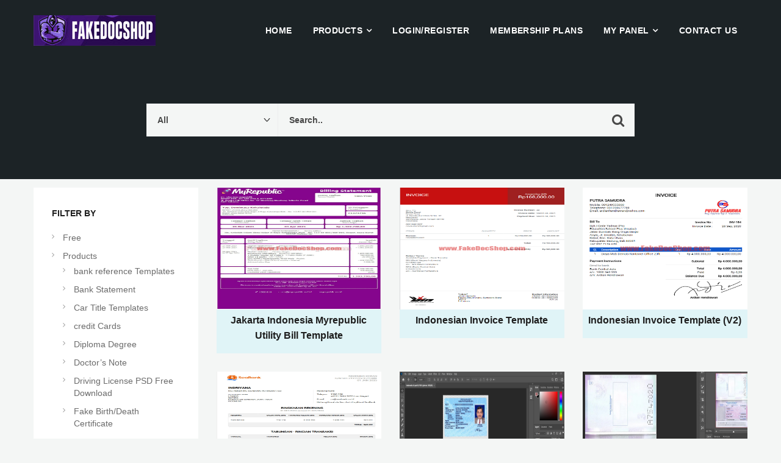

--- FILE ---
content_type: text/html; charset=UTF-8
request_url: https://fakedocshop.com/downloads/tag/indonesia-docs/?orderby=price
body_size: 21038
content:

<!DOCTYPE html><html class="no-js" lang="en-US" prefix="og: https://ogp.me/ns#"><head><meta charset="UTF-8"><meta name="viewport" content="width=device-width"><link rel="icon" href="https://fakedocshop.com/wp-content/uploads/2024/04/favicon-32x32-1.png" sizes="32x32" /><link rel="icon" href="https://fakedocshop.com/wp-content/uploads/2024/04/favicon-32x32-1.png" sizes="192x192" /><link rel="apple-touch-icon" href="https://fakedocshop.com/wp-content/uploads/2024/04/favicon-32x32-1.png" /><meta name="msapplication-TileImage" content="https://fakedocshop.com/wp-content/uploads/2024/04/favicon-32x32-1.png" /><style type="text/css">.btn.btn-primary {
	background: #db1d52ed !important;}</style><title>Indonesia Docs Archives - Fakedocshop</title><meta name="robots" content="follow, index, max-snippet:-1, max-video-preview:-1, max-image-preview:large"/><link rel="canonical" href="https://fakedocshop.com/downloads/tag/indonesia-docs/" /><link rel="next" href="https://fakedocshop.com/downloads/tag/indonesia-docs/page/2/" /><meta property="og:locale" content="en_US" /><meta property="og:type" content="article" /><meta property="og:title" content="Indonesia Docs Archives - Fakedocshop" /><meta property="og:url" content="https://fakedocshop.com/downloads/tag/indonesia-docs/" /><meta property="og:site_name" content="fakedocshop" /><meta name="twitter:card" content="summary_large_image" /><meta name="twitter:title" content="Indonesia Docs Archives - Fakedocshop" /><meta name="twitter:label1" content="Downloads" /><meta name="twitter:data1" content="26" /> <script type="application/ld+json" class="rank-math-schema-pro">{"@context":"https://schema.org","@graph":[{"@type":"Place","@id":"https://fakedocshop.com/#place","geo":{"@type":"GeoCoordinates","latitude":"40.1234","longitude":" -89.4567"},"hasMap":"https://www.google.com/maps/search/?api=1&amp;query=40.1234, -89.4567","address":{"@type":"PostalAddress","streetAddress":"742 Evergreen Terrace","addressLocality":"Springfield","addressRegion":"Illinois","postalCode":"62704","addressCountry":"US"}},{"@type":"Organization","@id":"https://fakedocshop.com/#organization","name":"fakedocshop","url":"http://fakedocshop.com","email":"info@fakedocshop.com","address":{"@type":"PostalAddress","streetAddress":"742 Evergreen Terrace","addressLocality":"Springfield","addressRegion":"Illinois","postalCode":"62704","addressCountry":"US"},"logo":{"@type":"ImageObject","@id":"https://fakedocshop.com/#logo","url":"http://fakedocshop.com/wp-content/uploads/2025/05/Logo-1.png","contentUrl":"http://fakedocshop.com/wp-content/uploads/2025/05/Logo-1.png","caption":"fakedocshop","inLanguage":"en-US","width":"1000","height":"1000"},"contactPoint":[{"@type":"ContactPoint","telephone":"+1595980054","contactType":"technical support"}],"description":"Best Website For Downloading any kinds of verification documents And Templates","legalName":"Fakedocshop","foundingDate":"01/01/2022","numberOfEmployees":{"@type":"QuantitativeValue","value":"10"},"location":{"@id":"https://fakedocshop.com/#place"}},{"@type":"WebSite","@id":"https://fakedocshop.com/#website","url":"https://fakedocshop.com","name":"fakedocshop","publisher":{"@id":"https://fakedocshop.com/#organization"},"inLanguage":"en-US"},{"@type":"BreadcrumbList","@id":"https://fakedocshop.com/downloads/tag/indonesia-docs/#breadcrumb","itemListElement":[{"@type":"ListItem","position":"1","item":{"@id":"http://fakedocshop.com","name":"Home"}},{"@type":"ListItem","position":"2","item":{"@id":"https://fakedocshop.com/downloads/tag/indonesia-docs/","name":"Indonesia docs"}}]},{"@type":"CollectionPage","@id":"https://fakedocshop.com/downloads/tag/indonesia-docs/#webpage","url":"https://fakedocshop.com/downloads/tag/indonesia-docs/","name":"Indonesia Docs Archives - Fakedocshop","isPartOf":{"@id":"https://fakedocshop.com/#website"},"inLanguage":"en-US","breadcrumb":{"@id":"https://fakedocshop.com/downloads/tag/indonesia-docs/#breadcrumb"}}]}</script> <link rel='dns-prefetch' href='//fonts.googleapis.com' /><link rel="alternate" type="application/rss+xml" title="fakedocshop &raquo; Feed" href="https://fakedocshop.com/feed/" /><link rel="alternate" type="application/rss+xml" title="fakedocshop &raquo; Comments Feed" href="https://fakedocshop.com/comments/feed/" /><link rel="alternate" type="application/rss+xml" title="fakedocshop &raquo; Indonesia docs Download Tag Feed" href="https://fakedocshop.com/downloads/tag/indonesia-docs/feed/" /><style id='wp-img-auto-sizes-contain-inline-css' type='text/css'>img:is([sizes=auto i],[sizes^="auto," i]){contain-intrinsic-size:3000px 1500px}
/*# sourceURL=wp-img-auto-sizes-contain-inline-css */</style> <script type="litespeed/javascript">WebFontConfig={google:{families:["Roboto:100,300,400,500,700&display=swap"]}};if(typeof WebFont==="object"&&typeof WebFont.load==="function"){WebFont.load(WebFontConfig)}</script><script data-optimized="1" type="litespeed/javascript" data-src="https://fakedocshop.com/wp-content/plugins/litespeed-cache/assets/js/webfontloader.min.js"></script><link data-optimized="2" rel="stylesheet" href="https://fakedocshop.com/wp-content/litespeed/css/66d091b6ed681849d1acc70b79b2c85f.css?ver=c1563" /><style id='wp-emoji-styles-inline-css' type='text/css'>img.wp-smiley, img.emoji {
		display: inline !important;
		border: none !important;
		box-shadow: none !important;
		height: 1em !important;
		width: 1em !important;
		margin: 0 0.07em !important;
		vertical-align: -0.1em !important;
		background: none !important;
		padding: 0 !important;
	}
/*# sourceURL=wp-emoji-styles-inline-css */</style><style id='global-styles-inline-css' type='text/css'>:root{--wp--preset--aspect-ratio--square: 1;--wp--preset--aspect-ratio--4-3: 4/3;--wp--preset--aspect-ratio--3-4: 3/4;--wp--preset--aspect-ratio--3-2: 3/2;--wp--preset--aspect-ratio--2-3: 2/3;--wp--preset--aspect-ratio--16-9: 16/9;--wp--preset--aspect-ratio--9-16: 9/16;--wp--preset--color--black: #000000;--wp--preset--color--cyan-bluish-gray: #abb8c3;--wp--preset--color--white: #ffffff;--wp--preset--color--pale-pink: #f78da7;--wp--preset--color--vivid-red: #cf2e2e;--wp--preset--color--luminous-vivid-orange: #ff6900;--wp--preset--color--luminous-vivid-amber: #fcb900;--wp--preset--color--light-green-cyan: #7bdcb5;--wp--preset--color--vivid-green-cyan: #00d084;--wp--preset--color--pale-cyan-blue: #8ed1fc;--wp--preset--color--vivid-cyan-blue: #0693e3;--wp--preset--color--vivid-purple: #9b51e0;--wp--preset--gradient--vivid-cyan-blue-to-vivid-purple: linear-gradient(135deg,rgb(6,147,227) 0%,rgb(155,81,224) 100%);--wp--preset--gradient--light-green-cyan-to-vivid-green-cyan: linear-gradient(135deg,rgb(122,220,180) 0%,rgb(0,208,130) 100%);--wp--preset--gradient--luminous-vivid-amber-to-luminous-vivid-orange: linear-gradient(135deg,rgb(252,185,0) 0%,rgb(255,105,0) 100%);--wp--preset--gradient--luminous-vivid-orange-to-vivid-red: linear-gradient(135deg,rgb(255,105,0) 0%,rgb(207,46,46) 100%);--wp--preset--gradient--very-light-gray-to-cyan-bluish-gray: linear-gradient(135deg,rgb(238,238,238) 0%,rgb(169,184,195) 100%);--wp--preset--gradient--cool-to-warm-spectrum: linear-gradient(135deg,rgb(74,234,220) 0%,rgb(151,120,209) 20%,rgb(207,42,186) 40%,rgb(238,44,130) 60%,rgb(251,105,98) 80%,rgb(254,248,76) 100%);--wp--preset--gradient--blush-light-purple: linear-gradient(135deg,rgb(255,206,236) 0%,rgb(152,150,240) 100%);--wp--preset--gradient--blush-bordeaux: linear-gradient(135deg,rgb(254,205,165) 0%,rgb(254,45,45) 50%,rgb(107,0,62) 100%);--wp--preset--gradient--luminous-dusk: linear-gradient(135deg,rgb(255,203,112) 0%,rgb(199,81,192) 50%,rgb(65,88,208) 100%);--wp--preset--gradient--pale-ocean: linear-gradient(135deg,rgb(255,245,203) 0%,rgb(182,227,212) 50%,rgb(51,167,181) 100%);--wp--preset--gradient--electric-grass: linear-gradient(135deg,rgb(202,248,128) 0%,rgb(113,206,126) 100%);--wp--preset--gradient--midnight: linear-gradient(135deg,rgb(2,3,129) 0%,rgb(40,116,252) 100%);--wp--preset--font-size--small: 13px;--wp--preset--font-size--medium: 20px;--wp--preset--font-size--large: 36px;--wp--preset--font-size--x-large: 42px;--wp--preset--spacing--20: 0.44rem;--wp--preset--spacing--30: 0.67rem;--wp--preset--spacing--40: 1rem;--wp--preset--spacing--50: 1.5rem;--wp--preset--spacing--60: 2.25rem;--wp--preset--spacing--70: 3.38rem;--wp--preset--spacing--80: 5.06rem;--wp--preset--shadow--natural: 6px 6px 9px rgba(0, 0, 0, 0.2);--wp--preset--shadow--deep: 12px 12px 50px rgba(0, 0, 0, 0.4);--wp--preset--shadow--sharp: 6px 6px 0px rgba(0, 0, 0, 0.2);--wp--preset--shadow--outlined: 6px 6px 0px -3px rgb(255, 255, 255), 6px 6px rgb(0, 0, 0);--wp--preset--shadow--crisp: 6px 6px 0px rgb(0, 0, 0);}:where(.is-layout-flex){gap: 0.5em;}:where(.is-layout-grid){gap: 0.5em;}body .is-layout-flex{display: flex;}.is-layout-flex{flex-wrap: wrap;align-items: center;}.is-layout-flex > :is(*, div){margin: 0;}body .is-layout-grid{display: grid;}.is-layout-grid > :is(*, div){margin: 0;}:where(.wp-block-columns.is-layout-flex){gap: 2em;}:where(.wp-block-columns.is-layout-grid){gap: 2em;}:where(.wp-block-post-template.is-layout-flex){gap: 1.25em;}:where(.wp-block-post-template.is-layout-grid){gap: 1.25em;}.has-black-color{color: var(--wp--preset--color--black) !important;}.has-cyan-bluish-gray-color{color: var(--wp--preset--color--cyan-bluish-gray) !important;}.has-white-color{color: var(--wp--preset--color--white) !important;}.has-pale-pink-color{color: var(--wp--preset--color--pale-pink) !important;}.has-vivid-red-color{color: var(--wp--preset--color--vivid-red) !important;}.has-luminous-vivid-orange-color{color: var(--wp--preset--color--luminous-vivid-orange) !important;}.has-luminous-vivid-amber-color{color: var(--wp--preset--color--luminous-vivid-amber) !important;}.has-light-green-cyan-color{color: var(--wp--preset--color--light-green-cyan) !important;}.has-vivid-green-cyan-color{color: var(--wp--preset--color--vivid-green-cyan) !important;}.has-pale-cyan-blue-color{color: var(--wp--preset--color--pale-cyan-blue) !important;}.has-vivid-cyan-blue-color{color: var(--wp--preset--color--vivid-cyan-blue) !important;}.has-vivid-purple-color{color: var(--wp--preset--color--vivid-purple) !important;}.has-black-background-color{background-color: var(--wp--preset--color--black) !important;}.has-cyan-bluish-gray-background-color{background-color: var(--wp--preset--color--cyan-bluish-gray) !important;}.has-white-background-color{background-color: var(--wp--preset--color--white) !important;}.has-pale-pink-background-color{background-color: var(--wp--preset--color--pale-pink) !important;}.has-vivid-red-background-color{background-color: var(--wp--preset--color--vivid-red) !important;}.has-luminous-vivid-orange-background-color{background-color: var(--wp--preset--color--luminous-vivid-orange) !important;}.has-luminous-vivid-amber-background-color{background-color: var(--wp--preset--color--luminous-vivid-amber) !important;}.has-light-green-cyan-background-color{background-color: var(--wp--preset--color--light-green-cyan) !important;}.has-vivid-green-cyan-background-color{background-color: var(--wp--preset--color--vivid-green-cyan) !important;}.has-pale-cyan-blue-background-color{background-color: var(--wp--preset--color--pale-cyan-blue) !important;}.has-vivid-cyan-blue-background-color{background-color: var(--wp--preset--color--vivid-cyan-blue) !important;}.has-vivid-purple-background-color{background-color: var(--wp--preset--color--vivid-purple) !important;}.has-black-border-color{border-color: var(--wp--preset--color--black) !important;}.has-cyan-bluish-gray-border-color{border-color: var(--wp--preset--color--cyan-bluish-gray) !important;}.has-white-border-color{border-color: var(--wp--preset--color--white) !important;}.has-pale-pink-border-color{border-color: var(--wp--preset--color--pale-pink) !important;}.has-vivid-red-border-color{border-color: var(--wp--preset--color--vivid-red) !important;}.has-luminous-vivid-orange-border-color{border-color: var(--wp--preset--color--luminous-vivid-orange) !important;}.has-luminous-vivid-amber-border-color{border-color: var(--wp--preset--color--luminous-vivid-amber) !important;}.has-light-green-cyan-border-color{border-color: var(--wp--preset--color--light-green-cyan) !important;}.has-vivid-green-cyan-border-color{border-color: var(--wp--preset--color--vivid-green-cyan) !important;}.has-pale-cyan-blue-border-color{border-color: var(--wp--preset--color--pale-cyan-blue) !important;}.has-vivid-cyan-blue-border-color{border-color: var(--wp--preset--color--vivid-cyan-blue) !important;}.has-vivid-purple-border-color{border-color: var(--wp--preset--color--vivid-purple) !important;}.has-vivid-cyan-blue-to-vivid-purple-gradient-background{background: var(--wp--preset--gradient--vivid-cyan-blue-to-vivid-purple) !important;}.has-light-green-cyan-to-vivid-green-cyan-gradient-background{background: var(--wp--preset--gradient--light-green-cyan-to-vivid-green-cyan) !important;}.has-luminous-vivid-amber-to-luminous-vivid-orange-gradient-background{background: var(--wp--preset--gradient--luminous-vivid-amber-to-luminous-vivid-orange) !important;}.has-luminous-vivid-orange-to-vivid-red-gradient-background{background: var(--wp--preset--gradient--luminous-vivid-orange-to-vivid-red) !important;}.has-very-light-gray-to-cyan-bluish-gray-gradient-background{background: var(--wp--preset--gradient--very-light-gray-to-cyan-bluish-gray) !important;}.has-cool-to-warm-spectrum-gradient-background{background: var(--wp--preset--gradient--cool-to-warm-spectrum) !important;}.has-blush-light-purple-gradient-background{background: var(--wp--preset--gradient--blush-light-purple) !important;}.has-blush-bordeaux-gradient-background{background: var(--wp--preset--gradient--blush-bordeaux) !important;}.has-luminous-dusk-gradient-background{background: var(--wp--preset--gradient--luminous-dusk) !important;}.has-pale-ocean-gradient-background{background: var(--wp--preset--gradient--pale-ocean) !important;}.has-electric-grass-gradient-background{background: var(--wp--preset--gradient--electric-grass) !important;}.has-midnight-gradient-background{background: var(--wp--preset--gradient--midnight) !important;}.has-small-font-size{font-size: var(--wp--preset--font-size--small) !important;}.has-medium-font-size{font-size: var(--wp--preset--font-size--medium) !important;}.has-large-font-size{font-size: var(--wp--preset--font-size--large) !important;}.has-x-large-font-size{font-size: var(--wp--preset--font-size--x-large) !important;}
/*# sourceURL=global-styles-inline-css */</style><style id='classic-theme-styles-inline-css' type='text/css'>/*! This file is auto-generated */
.wp-block-button__link{color:#fff;background-color:#32373c;border-radius:9999px;box-shadow:none;text-decoration:none;padding:calc(.667em + 2px) calc(1.333em + 2px);font-size:1.125em}.wp-block-file__button{background:#32373c;color:#fff;text-decoration:none}
/*# sourceURL=/wp-includes/css/classic-themes.min.css */</style><style id='loginpress-login-widget-style-inline-css' type='text/css'>.loginpress-login-widget .loginpress_widget_error{
                  background-color: #fbb1b7;
                  color: #ae121e;
                }
/*# sourceURL=loginpress-login-widget-style-inline-css */</style><style id='olam-color-inline-css' type='text/css'>body {
                  font-family : Roboto, Arial, Helvetica;
                  color : #6b6b6b;
                  font-size : 14px;
                  }
        
/*# sourceURL=olam-color-inline-css */</style><style id='searchwp-live-search-inline-css' type='text/css'>.searchwp-live-search-result .searchwp-live-search-result--title a {
  font-size: 16px;
}
.searchwp-live-search-result .searchwp-live-search-result--price {
  font-size: 14px;
}
.searchwp-live-search-result .searchwp-live-search-result--add-to-cart .button {
  font-size: 14px;
}

/*# sourceURL=searchwp-live-search-inline-css */</style> <script type="e020169533d1773e4300997d-text/javascript" src="https://fakedocshop.com/wp-includes/js/jquery/jquery.min.js" id="jquery-core-js"></script> <script id="olam-register-login-js-extra" type="litespeed/javascript">var ajax_auth_object={"ajaxurl":"https://fakedocshop.com/wp-admin/admin-ajax.php","redirecturl":"","loadingmessage":"Sending user info, please wait..."}</script> <script id="edduh-tracking-js-extra" type="litespeed/javascript">var edduh={"ajaxUrl":"https://fakedocshop.com/wp-admin/admin-ajax.php","currentUrl":"https://fakedocshop.com/downloads/tag/indonesia-docs/?orderby=price"}</script> <script id="loginpress-login-widget-script-js-extra" type="litespeed/javascript">var loginpress_widget_params={"ajaxurl":"https://fakedocshop.com/wp-admin/admin-ajax.php","force_ssl_admin":"1","is_ssl":"1","empty_username":"\u003Cstrong\u003EError:\u003C/strong\u003E The username field is empty.","empty_password":"\u003Cstrong\u003EError:\u003C/strong\u003E The password field is empty.","invalid_username":"\u003Cstrong\u003EError:\u003C/strong\u003E Invalid username.","invalid_password":"\u003Cstrong\u003EError:\u003C/strong\u003E Invalid password.","invalid_email":"\u003Cstrong\u003EError:\u003C/strong\u003E The email address isn't correct..","lp_widget_nonce":"95016d0c13"}</script> <link rel="https://api.w.org/" href="https://fakedocshop.com/wp-json/" /><link rel="alternate" title="JSON" type="application/json" href="https://fakedocshop.com/wp-json/wp/v2/edd-tags/68" /><link rel="EditURI" type="application/rsd+xml" title="RSD" href="https://fakedocshop.com/xmlrpc.php?rsd" /><meta name="generator" content="Easy Digital Downloads v3.6.2" />
 <script type="litespeed/javascript">var ajaxurl='https://fakedocshop.com/wp-admin/admin-ajax.php'</script> <script id="google_gtagjs" type="litespeed/javascript" data-src="https://fakedocshop.com/?local_ga_js=1"></script> <script id="google_gtagjs-inline" type="litespeed/javascript">window.dataLayer=window.dataLayer||[];function gtag(){dataLayer.push(arguments)}gtag('js',new Date());gtag('config','G-LDD7V2DH2D',{})</script> <link rel="icon" href="https://fakedocshop.com/wp-content/uploads/2024/04/favicon-32x32-1.png" sizes="32x32" /><link rel="icon" href="https://fakedocshop.com/wp-content/uploads/2024/04/favicon-32x32-1.png" sizes="192x192" /><link rel="apple-touch-icon" href="https://fakedocshop.com/wp-content/uploads/2024/04/favicon-32x32-1.png" /><meta name="msapplication-TileImage" content="https://fakedocshop.com/wp-content/uploads/2024/04/favicon-32x32-1.png" /><style>:root { 
				--qltgm-scheme-brand:#1e73be;--qltgm-scheme-text:#ffffff;				}
									#qltgm .qltgm-toggle,
					#qltgm .qltgm-box .qltgm-header,
					#qltgm .qltgm-box .qltgm-user,
					#qltgm .qltgm-box .qltgm-user:before {
						background-color: var(--qltgm-scheme-brand);  
					}
													#qltgm .qltgm-toggle,
					#qltgm .qltgm-toggle .qltgm-icon,
					#qltgm .qltgm-toggle .qltgm-text,
					#qltgm .qltgm-box .qltgm-header,
					#qltgm .qltgm-box .qltgm-user {
						color: var(--qltgm-scheme-text);
					}</style></head><body class="archive tax-download_tag term-indonesia-docs term-68 wp-theme-olam edd-js-none"><style>.edd-js-none .edd-has-js, .edd-js .edd-no-js, body.edd-js input.edd-no-js { display: none; }</style> <script type="litespeed/javascript">(function(){var c=document.body.classList;c.remove('edd-js-none');c.add('edd-js')})()</script> <div class="wrapper"><div class="middle-area edd-review-middle"><div class="header-wrapper header-bg "><header id="header" class="header navbar-fixed-top"><div class="container"><div><div class="header-section"><div class="header-wrap"><div class="header-col col-logo"><div class="logo">
<a href="https://fakedocshop.com">
<img data-lazyloaded="1" src="[data-uri]" width="200" height="50" class="site-logo" data-src="https://fakedocshop.com/wp-content/uploads/2021/12/fakedocshop-1-2.jpg"  alt="fakedocshop">
</a></div></div><div class="header-col col-nav"><nav id="nav"><div class="menu-all-pages-container"><ul id="menu-all-pages" class="menu"><li id="menu-item-4403" class="menu-item menu-item-type-post_type menu-item-object-page menu-item-home menu-item-4403"><a href="https://fakedocshop.com/" >Home</a></li><li id="menu-item-4427" class="menu-item menu-item-type-taxonomy menu-item-object-download_category menu-item-has-children menu-item-has-mega-menu menu-item-4427"><a href="https://fakedocshop.com/downloads/category/products/" >Products</a><div class="mega-menu" ><ul class="sub-menu mega-menu-row"><li id="menu-item-36906" class="menu-item menu-item-type-custom menu-item-object-custom menu-item-has-children mega-menu-col menu-item-36906"><a href="#" >list1</a><ul class="sub-menu sub-menu-has-icons"><li id="menu-item-4429" class="menu-item menu-item-type-taxonomy menu-item-object-download_category menu-item-has-icon menu-item-4429"><a href="https://fakedocshop.com/downloads/category/products/passport-template-psd/" class="fa fa-image" >Passport templates</a></li><li id="menu-item-4428" class="menu-item menu-item-type-taxonomy menu-item-object-download_category menu-item-has-icon menu-item-4428"><a href="https://fakedocshop.com/downloads/category/products/fake-id-card-psd-template/" class="fa fa-credit-card" >ID Card Psd Templates</a></li><li id="menu-item-4725" class="menu-item menu-item-type-taxonomy menu-item-object-download_category menu-item-has-icon menu-item-4725"><a href="https://fakedocshop.com/downloads/category/products/driver-licence-psd-template/" class="fa fa-automobile" >Driving License PSD</a></li><li id="menu-item-35720" class="menu-item menu-item-type-taxonomy menu-item-object-download_category menu-item-has-icon menu-item-35720"><a href="https://fakedocshop.com/downloads/category/products/fake-birth-death-certificate/" class="fa fa-calendar-check-o" >Birth/Death Certificate</a></li><li id="menu-item-6222" class="menu-item menu-item-type-taxonomy menu-item-object-download_category menu-item-has-icon menu-item-6222"><a href="https://fakedocshop.com/downloads/category/products/other-cards/" class="fa fa-cc-mastercard" >Credit Cards</a></li><li id="menu-item-8202" class="menu-item menu-item-type-taxonomy menu-item-object-download_category menu-item-has-icon menu-item-8202"><a href="https://fakedocshop.com/downloads/category/products/bank-statement/" class="fa fa-bank" >Bank Statement</a></li><li id="menu-item-104689" class="menu-item menu-item-type-taxonomy menu-item-object-download_category menu-item-has-icon menu-item-104689"><a href="https://fakedocshop.com/downloads/category/products/bank-reference-templates/" class="fa fa-bar-chart" >Bank Reference</a></li><li id="menu-item-6517" class="menu-item menu-item-type-taxonomy menu-item-object-download_category menu-item-has-icon menu-item-6517"><a href="https://fakedocshop.com/downloads/category/products/utility-bill/" class="fa fa-calculator" >Utility bill &#038; Invoice</a></li><li id="menu-item-36980" class="menu-item menu-item-type-taxonomy menu-item-object-download_category menu-item-has-icon menu-item-36980"><a href="https://fakedocshop.com/downloads/category/products/school-university-templates/" class="fa fa-graduation-cap" >school/university ID cards</a></li><li id="menu-item-118582" class="menu-item menu-item-type-taxonomy menu-item-object-download_category menu-item-has-icon menu-item-118582"><a href="https://fakedocshop.com/downloads/category/products/diploma-degree/" class="fa fa-graduation-cap" >Diploma Degree</a></li><li id="menu-item-134817" class="menu-item menu-item-type-taxonomy menu-item-object-download_category menu-item-has-icon menu-item-134817"><a href="https://fakedocshop.com/downloads/category/products/legal-templates/marriage-certificate/" class="fa fa-heart" >marriage certificate</a></li></ul></li><li id="menu-item-36907" class="menu-item menu-item-type-custom menu-item-object-custom menu-item-has-children mega-menu-col menu-item-36907"><a href="#" >list2</a><ul class="sub-menu sub-menu-has-icons"><li id="menu-item-6603" class="menu-item menu-item-type-taxonomy menu-item-object-download_category menu-item-has-icon menu-item-6603"><a href="https://fakedocshop.com/downloads/category/products/misc-fakes/" class="fa fa-archive" >misc fakes</a></li><li id="menu-item-36226" class="menu-item menu-item-type-taxonomy menu-item-object-download_category menu-item-has-icon menu-item-36226"><a href="https://fakedocshop.com/downloads/category/products/legal-templates/fake-jobs-id-card/" class="fa fa-black-tie" >fake jobs id card</a></li><li id="menu-item-7874" class="menu-item menu-item-type-taxonomy menu-item-object-download_category menu-item-has-icon menu-item-7874"><a href="https://fakedocshop.com/downloads/category/products/doctors-note/" class="fa fa-ambulance" >Doctors And medical</a></li><li id="menu-item-6563" class="menu-item menu-item-type-taxonomy menu-item-object-download_tag menu-item-has-icon menu-item-6563"><a href="https://fakedocshop.com/downloads/tag/fonts-pack/" class="fa fa-pencil" >fonts pack</a></li><li id="menu-item-31805" class="menu-item menu-item-type-taxonomy menu-item-object-download_category menu-item-has-icon menu-item-31805"><a href="https://fakedocshop.com/downloads/category/products/tutorials/" class="fa fa-suitcase" >tutorials</a></li><li id="menu-item-30125" class="menu-item menu-item-type-taxonomy menu-item-object-download_category menu-item-has-icon menu-item-30125"><a href="https://fakedocshop.com/downloads/category/products/softwares/" class="fa fa-desktop" >Softwares</a></li><li id="menu-item-58103" class="menu-item menu-item-type-taxonomy menu-item-object-download_category menu-item-has-icon menu-item-58103"><a href="https://fakedocshop.com/downloads/category/products/legal-templates/fake-stamps/" class="fa fa-paw" >Fake Stamps</a></li><li id="menu-item-104321" class="menu-item menu-item-type-taxonomy menu-item-object-download_category menu-item-has-icon menu-item-104321"><a href="https://fakedocshop.com/downloads/category/products/visa-permanent-resident-cards/" class="fa fa-cc-visa" >Visa &amp; permanent resident cards</a></li><li id="menu-item-106476" class="menu-item menu-item-type-taxonomy menu-item-object-download_category menu-item-has-icon menu-item-106476"><a href="https://fakedocshop.com/downloads/category/products/fake-invoice-templates/" class="fa fa-files-o" >Invoice And Receipt Templates</a></li><li id="menu-item-140993" class="menu-item menu-item-type-taxonomy menu-item-object-download_category menu-item-has-icon menu-item-140993"><a href="https://fakedocshop.com/downloads/category/products/money-and-check/" class="fa fa-dollar" >Money And Check templates</a></li><li id="menu-item-138546" class="menu-item menu-item-type-taxonomy menu-item-object-download_category menu-item-has-icon menu-item-138546"><a href="https://fakedocshop.com/downloads/category/products/mortgage-loan-statements/" class="fa fa-calculator" >Mortgage &amp; Loan Statements</a></li></ul></li><li id="menu-item-36993" class="menu-item menu-item-type-taxonomy menu-item-object-download_category menu-item-has-children mega-menu-col menu-item-36993"><a href="https://fakedocshop.com/downloads/category/products/legal-templates/" >Legal Templates</a><ul class="sub-menu sub-menu-has-icons"><li id="menu-item-37392" class="menu-item menu-item-type-taxonomy menu-item-object-download_category menu-item-has-icon menu-item-37392"><a href="https://fakedocshop.com/downloads/category/products/legal-templates/finance-templates/" class="fa fa-calculator" >Business And Finance</a></li><li id="menu-item-36996" class="menu-item menu-item-type-taxonomy menu-item-object-download_category menu-item-has-icon menu-item-36996"><a href="https://fakedocshop.com/downloads/category/products/legal-templates/wills-templates/" class="fa fa-bed" >wills templates</a></li><li id="menu-item-40294" class="menu-item menu-item-type-taxonomy menu-item-object-download_category menu-item-has-icon menu-item-40294"><a href="https://fakedocshop.com/downloads/category/products/legal-templates/paystub-templates/" class="fa fa-calendar" >PayStub Templates</a></li><li id="menu-item-45586" class="menu-item menu-item-type-taxonomy menu-item-object-download_category menu-item-has-icon menu-item-45586"><a href="https://fakedocshop.com/downloads/category/products/legal-templates/fake-resume-templates/" class="fa fa-hospital-o" >Job offer and Resume</a></li><li id="menu-item-42742" class="menu-item menu-item-type-taxonomy menu-item-object-download_category menu-item-has-icon menu-item-42742"><a href="https://fakedocshop.com/downloads/category/products/legal-templates/ticket-templates/" class="fa fa-train" >Booking &#038; Tickets</a></li><li id="menu-item-94732" class="menu-item menu-item-type-taxonomy menu-item-object-download_category menu-item-has-icon menu-item-94732"><a href="https://fakedocshop.com/downloads/category/products/mockup-templates/" class="fa fa-inbox" >Mockup &#038; background</a></li><li id="menu-item-136141" class="menu-item menu-item-type-taxonomy menu-item-object-download_category menu-item-has-icon menu-item-136141"><a href="https://fakedocshop.com/downloads/category/products/car-title-templates/" class="fa fa-automobile" >Car Title Templates</a></li><li id="menu-item-136657" class="menu-item menu-item-type-taxonomy menu-item-object-download_category menu-item-has-icon menu-item-136657"><a href="https://fakedocshop.com/downloads/category/products/legal-templates/insurance-templates/" class="fa fa-umbrella" >Insurance Templates</a></li><li id="menu-item-42199" class="menu-item menu-item-type-taxonomy menu-item-object-download_tag menu-item-has-icon menu-item-42199"><a href="https://fakedocshop.com/downloads/tag/selfie/" class="fa fa-camera" >selfie Templates</a></li><li id="menu-item-103145" class="menu-item menu-item-type-taxonomy menu-item-object-download_category menu-item-has-icon menu-item-103145"><a href="https://fakedocshop.com/downloads/category/products/tax-documents/" class="fa fa-file-text" >Tax Documents</a></li><li id="menu-item-4611" class="menu-item menu-item-type-taxonomy menu-item-object-download_category menu-item-has-icon menu-item-4611"><a href="https://fakedocshop.com/downloads/category/free/" class="fa fa-heart" >Free Downloads</a></li></ul></li></ul></div></li><li id="menu-item-6336" class="menu-item menu-item-type-post_type menu-item-object-page menu-item-6336"><a href="https://fakedocshop.com/login-and-register/" >Login/Register</a></li><li id="menu-item-4468" class="menu-item menu-item-type-post_type menu-item-object-page menu-item-4468"><a href="https://fakedocshop.com/memberships/" >Membership Plans</a></li><li id="menu-item-86332" class="menu-item menu-item-type-custom menu-item-object-custom menu-item-has-children menu-item-86332"><a href="#" >My Panel</a><ul class="sub-menu sub-menu-has-icons"><li id="menu-item-4432" class="menu-item menu-item-type-post_type menu-item-object-page menu-item-has-icon menu-item-4432"><a href="https://fakedocshop.com/checkout-2/purchase-history/" class="fa fa-cart-arrow-down" >Purchase History</a></li><li id="menu-item-4407" class="menu-item menu-item-type-post_type menu-item-object-page menu-item-has-icon menu-item-4407"><a href="https://fakedocshop.com/edd-profile-editor/" class="fa fa-user" >Edit Account</a></li><li id="menu-item-86343" class="menu-item menu-item-type-post_type menu-item-object-page menu-item-has-icon menu-item-86343"><a href="https://fakedocshop.com/design-service/" class="fa fa-paint-brush" >Fakedocshop Editing Service</a></li><li id="menu-item-86350" class="menu-item menu-item-type-post_type menu-item-object-page menu-item-has-icon menu-item-86350"><a href="https://fakedocshop.com/other-database/" class="fa fa-database" >Request other Database</a></li><li id="menu-item-105186" class="menu-item menu-item-type-post_type menu-item-object-page menu-item-105186"><a href="https://fakedocshop.com/fake-documents-sorted-by-country/" >Fake Documents Sorted By Country</a></li><li id="menu-item-121443" class="menu-item menu-item-type-custom menu-item-object-custom menu-item-121443"><a href="https://fakedocshop.com/telegramchannel">Telegram Channel</a></li><li id="menu-item-132220" class="menu-item menu-item-type-taxonomy menu-item-object-category menu-item-132220"><a href="https://fakedocshop.com/category/blog/" >blog</a></li></ul></li><li id="menu-item-4533" class="menu-item menu-item-type-post_type menu-item-object-page menu-item-4533"><a href="https://fakedocshop.com/contact/" >Contact US</a></li></ul></div><ul class="shop-nav"></ul></nav></div><div class="header-col col-shop"></div></div><div class="nav-toggle">
<span></span>
<span></span>
<span></span></div><div class="mob-nav"></div></div></div></div></header><div class="section-first colored-section" data-speed="4" data-type="background"><div class="container"><div class="product-search"><div class="product-search-form"><form method="GET" action="https://fakedocshop.com"><div class="download_cat_filter">
<select  name='download_cat' id='download_cat' class='download_cat_filter'><option value='0'>All</option><option class="level-0" value="Free">Free&nbsp;&nbsp;(83)</option><option class="level-0" value="Products">Products&nbsp;&nbsp;(4,386)</option><option class="level-1" value="bank reference Templates">&nbsp;&nbsp;&nbsp;bank reference Templates&nbsp;&nbsp;(226)</option><option class="level-1" value="Bank Statement">&nbsp;&nbsp;&nbsp;Bank Statement&nbsp;&nbsp;(867)</option><option class="level-1" value="Car Title Templates">&nbsp;&nbsp;&nbsp;Car Title Templates&nbsp;&nbsp;(46)</option><option class="level-1" value="credit Cards">&nbsp;&nbsp;&nbsp;credit Cards&nbsp;&nbsp;(361)</option><option class="level-1" value="Diploma Degree">&nbsp;&nbsp;&nbsp;Diploma Degree&nbsp;&nbsp;(220)</option><option class="level-1" value="Doctor’s Note">&nbsp;&nbsp;&nbsp;Doctor’s Note&nbsp;&nbsp;(38)</option><option class="level-1" value="Driving License PSD Free Download">&nbsp;&nbsp;&nbsp;Driving License PSD Free Download&nbsp;&nbsp;(262)</option><option class="level-1" value="Fake Birth/Death Certificate">&nbsp;&nbsp;&nbsp;Fake Birth/Death Certificate&nbsp;&nbsp;(95)</option><option class="level-1" value="fake ID Card Psd Template">&nbsp;&nbsp;&nbsp;fake ID Card Psd Template&nbsp;&nbsp;(228)</option><option class="level-1" value="Invoice And Receipt Templates">&nbsp;&nbsp;&nbsp;Invoice And Receipt Templates&nbsp;&nbsp;(51)</option><option class="level-1" value="Legal Templates">&nbsp;&nbsp;&nbsp;Legal Templates&nbsp;&nbsp;(427)</option><option class="level-2" value="Booking &amp; Tickets">&nbsp;&nbsp;&nbsp;&nbsp;&nbsp;&nbsp;Booking &amp; Tickets&nbsp;&nbsp;(36)</option><option class="level-2" value="fake jobs id card">&nbsp;&nbsp;&nbsp;&nbsp;&nbsp;&nbsp;fake jobs id card&nbsp;&nbsp;(49)</option><option class="level-2" value="Fake Resume Templates">&nbsp;&nbsp;&nbsp;&nbsp;&nbsp;&nbsp;Fake Resume Templates&nbsp;&nbsp;(43)</option><option class="level-2" value="Fake Stamps">&nbsp;&nbsp;&nbsp;&nbsp;&nbsp;&nbsp;Fake Stamps&nbsp;&nbsp;(43)</option><option class="level-2" value="Finance Templates">&nbsp;&nbsp;&nbsp;&nbsp;&nbsp;&nbsp;Finance Templates&nbsp;&nbsp;(137)</option><option class="level-2" value="Insurance Templates">&nbsp;&nbsp;&nbsp;&nbsp;&nbsp;&nbsp;Insurance Templates&nbsp;&nbsp;(11)</option><option class="level-2" value="marriage certificate">&nbsp;&nbsp;&nbsp;&nbsp;&nbsp;&nbsp;marriage certificate&nbsp;&nbsp;(18)</option><option class="level-2" value="PayStub Templates">&nbsp;&nbsp;&nbsp;&nbsp;&nbsp;&nbsp;PayStub Templates&nbsp;&nbsp;(67)</option><option class="level-2" value="wills templates">&nbsp;&nbsp;&nbsp;&nbsp;&nbsp;&nbsp;wills templates&nbsp;&nbsp;(35)</option><option class="level-1" value="misc fakes">&nbsp;&nbsp;&nbsp;misc fakes&nbsp;&nbsp;(95)</option><option class="level-1" value="Mockup Templates">&nbsp;&nbsp;&nbsp;Mockup Templates&nbsp;&nbsp;(18)</option><option class="level-1" value="Money And Check">&nbsp;&nbsp;&nbsp;Money And Check&nbsp;&nbsp;(18)</option><option class="level-1" value="Mortgage &amp; Loan Statements">&nbsp;&nbsp;&nbsp;Mortgage &amp; Loan Statements&nbsp;&nbsp;(32)</option><option class="level-1" value="Passport template psd">&nbsp;&nbsp;&nbsp;Passport template psd&nbsp;&nbsp;(241)</option><option class="level-1" value="school/university ID Cards">&nbsp;&nbsp;&nbsp;school/university ID Cards&nbsp;&nbsp;(212)</option><option class="level-1" value="selfie">&nbsp;&nbsp;&nbsp;selfie&nbsp;&nbsp;(10)</option><option class="level-1" value="Softwares">&nbsp;&nbsp;&nbsp;Softwares&nbsp;&nbsp;(20)</option><option class="level-1" value="Tax Documents">&nbsp;&nbsp;&nbsp;Tax Documents&nbsp;&nbsp;(28)</option><option class="level-1" value="tutorials">&nbsp;&nbsp;&nbsp;tutorials&nbsp;&nbsp;(25)</option><option class="level-1" value="Utility bill">&nbsp;&nbsp;&nbsp;Utility bill&nbsp;&nbsp;(984)</option><option class="level-1" value="Visa &amp; permanent resident cards">&nbsp;&nbsp;&nbsp;Visa &amp; permanent resident cards&nbsp;&nbsp;(64)</option>
</select></div><div class="search-fields">
<input name="s" value="" type="text" placeholder="Search..">
<input type="hidden" name="post_type" value="download">
<span class="search-btn"><input type="submit"></span></div></form></div>
<span class="clearfix"></span></div></div></div></div><div class="section"><div class="container"><div class="row"><div class="col-md-3"><div class="sidebar"><div class="sidebar-item"><div class="sidebar-title"><i class="demo-icons icon-folder"></i>Filter By</div><ul class="edd-taxonomy-widget"><li class="cat-item cat-item-43"><a href="https://fakedocshop.com/downloads/category/free/">Free</a></li><li class="cat-item cat-item-31"><a href="https://fakedocshop.com/downloads/category/products/">Products</a><ul class='children'><li class="cat-item cat-item-309"><a href="https://fakedocshop.com/downloads/category/products/bank-reference-templates/">bank reference Templates</a></li><li class="cat-item cat-item-128"><a href="https://fakedocshop.com/downloads/category/products/bank-statement/">Bank Statement</a></li><li class="cat-item cat-item-271"><a href="https://fakedocshop.com/downloads/category/products/car-title-templates/">Car Title Templates</a></li><li class="cat-item cat-item-69"><a href="https://fakedocshop.com/downloads/category/products/other-cards/">credit Cards</a></li><li class="cat-item cat-item-355"><a href="https://fakedocshop.com/downloads/category/products/diploma-degree/">Diploma Degree</a></li><li class="cat-item cat-item-123"><a href="https://fakedocshop.com/downloads/category/products/doctors-note/">Doctor’s Note</a></li><li class="cat-item cat-item-52"><a href="https://fakedocshop.com/downloads/category/products/driver-licence-psd-template/">Driving License PSD Free Download</a></li><li class="cat-item cat-item-158"><a href="https://fakedocshop.com/downloads/category/products/fake-birth-death-certificate/">Fake Birth/Death Certificate</a></li><li class="cat-item cat-item-33"><a href="https://fakedocshop.com/downloads/category/products/fake-id-card-psd-template/">fake ID Card Psd Template</a></li><li class="cat-item cat-item-330"><a href="https://fakedocshop.com/downloads/category/products/fake-invoice-templates/">Invoice And Receipt Templates</a></li><li class="cat-item cat-item-166"><a href="https://fakedocshop.com/downloads/category/products/legal-templates/">Legal Templates</a><ul class='children'><li class="cat-item cat-item-198"><a href="https://fakedocshop.com/downloads/category/products/legal-templates/ticket-templates/">Booking &amp; Tickets</a></li><li class="cat-item cat-item-161"><a href="https://fakedocshop.com/downloads/category/products/legal-templates/fake-jobs-id-card/">fake jobs id card</a></li><li class="cat-item cat-item-204"><a href="https://fakedocshop.com/downloads/category/products/legal-templates/fake-resume-templates/">Fake Resume Templates</a></li><li class="cat-item cat-item-230"><a href="https://fakedocshop.com/downloads/category/products/legal-templates/fake-stamps/">Fake Stamps</a></li><li class="cat-item cat-item-176"><a href="https://fakedocshop.com/downloads/category/products/legal-templates/finance-templates/">Finance Templates</a></li><li class="cat-item cat-item-547"><a href="https://fakedocshop.com/downloads/category/products/legal-templates/insurance-templates/">Insurance Templates</a></li><li class="cat-item cat-item-541"><a href="https://fakedocshop.com/downloads/category/products/legal-templates/marriage-certificate/">marriage certificate</a></li><li class="cat-item cat-item-191"><a href="https://fakedocshop.com/downloads/category/products/legal-templates/paystub-templates/">PayStub Templates</a></li><li class="cat-item cat-item-169"><a href="https://fakedocshop.com/downloads/category/products/legal-templates/power-of-attorneys-templates/">Power of Attorneys Templates</a></li><li class="cat-item cat-item-167"><a href="https://fakedocshop.com/downloads/category/products/legal-templates/wills-templates/">wills templates</a></li></ul></li><li class="cat-item cat-item-93"><a href="https://fakedocshop.com/downloads/category/products/misc-fakes/">misc fakes</a></li><li class="cat-item cat-item-260"><a href="https://fakedocshop.com/downloads/category/products/mockup-templates/">Mockup Templates</a></li><li class="cat-item cat-item-559"><a href="https://fakedocshop.com/downloads/category/products/money-and-check/">Money And Check</a></li><li class="cat-item cat-item-555"><a href="https://fakedocshop.com/downloads/category/products/mortgage-loan-statements/">Mortgage &amp; Loan Statements</a></li><li class="cat-item cat-item-32"><a href="https://fakedocshop.com/downloads/category/products/passport-template-psd/">Passport template psd</a></li><li class="cat-item cat-item-170"><a href="https://fakedocshop.com/downloads/category/products/school-university-templates/">school/university ID Cards</a></li><li class="cat-item cat-item-104"><a href="https://fakedocshop.com/downloads/category/products/selfie/">selfie</a></li><li class="cat-item cat-item-147"><a href="https://fakedocshop.com/downloads/category/products/softwares/">Softwares</a></li><li class="cat-item cat-item-296"><a href="https://fakedocshop.com/downloads/category/products/tax-documents/">Tax Documents</a></li><li class="cat-item cat-item-150"><a href="https://fakedocshop.com/downloads/category/products/tutorials/">tutorials</a></li><li class="cat-item cat-item-83"><a href="https://fakedocshop.com/downloads/category/products/utility-bill/">Utility bill</a></li><li class="cat-item cat-item-307"><a href="https://fakedocshop.com/downloads/category/products/visa-permanent-resident-cards/">Visa &amp; permanent resident cards</a></li></ul></li></ul></div><div class="sidebar-item"><div class="sidebar-title"><i class="demo-icons icon-folder"></i>Template Categories</div><ul><li class="cat-item cat-item-534"><a href="https://fakedocshop.com/category/blog/">blog</a></li><li class="cat-item cat-item-135"><a href="https://fakedocshop.com/category/payment-methods/">payment methods</a></li></ul></div></div></div><div class="col-md-9"><div class='row'><div class="col-md-4 "><div class="edd_download_inner"><div class="thumb">
<a href="https://fakedocshop.com/downloads/jakarta-indonesia-myrepublic-utility-bill-template/"><span><i class="demo-icons icon-link"></i></span>
<img data-lazyloaded="1" src="[data-uri]" width="750" height="1090" data-src="https://fakedocshop.com/wp-content/uploads/edd/2023/04/Jakarta-Indonesia-myrepublic-utility-bill-Template.jpg?v=1681055326" class="attachment-olam-product-thumb size-olam-product-thumb wp-post-image" alt="Jakarta Indonesia myrepublic utility bill Template" decoding="async" data-srcset="https://fakedocshop.com/wp-content/uploads/edd/2023/04/Jakarta-Indonesia-myrepublic-utility-bill-Template.jpg?v=1681055326 750w, https://fakedocshop.com/wp-content/uploads/edd/2023/04/Jakarta-Indonesia-myrepublic-utility-bill-Template-206x300.jpg?v=1681055326 206w, https://fakedocshop.com/wp-content/uploads/edd/2023/04/Jakarta-Indonesia-myrepublic-utility-bill-Template-705x1024.jpg?v=1681055326 705w, https://fakedocshop.com/wp-content/uploads/edd/2023/04/Jakarta-Indonesia-myrepublic-utility-bill-Template-687x999.jpg?v=1681055326 687w" data-sizes="(max-width: 750px) 100vw, 750px" title="Downloads 1">   			</a></div><div class="product-details"><div class="product-name"><a href="https://fakedocshop.com/downloads/jakarta-indonesia-myrepublic-utility-bill-template/">Jakarta Indonesia myrepublic utility bill Template</a></div><div class="product-price">
<span class="free-price edd_price">Free</span></div><div class="details-bottom"><div class="product-options">
<a href="https://fakedocshop.com/downloads/jakarta-indonesia-myrepublic-utility-bill-template/" title="View "><i class="demo-icons icon-search"></i></a>
<a href="https://fakedocshop.com/checkout/?edd_action=add_to_cart&#038;download_id=70766" title="Buy Now"><i class="demo-icons icon-download"></i></a><div class="edd-aa-login-purchase-area edd-aa-login-purchase-aa-only-mode "><div class="edd-aa-buy-wrapper"><span class="edd-aa-buy-instructions">Free Download For Premium Users</span><div class="edd-aa-buy-btns-wrapper"><div class="edd-aa-custom-btn-wrapper"><a href="index.php/memberships/" class="edd-all-access-btn button edd-button button blue edd-submit">Become A Member</a></div></div></div><div class="edd-aa-login-wrapper"><span class="edd-aa-login-instructions">Already purchased?</span> <a href="https://fakedocshop.com/mysitelogins/" class="edd-aa-login-link">Log In</a></div></div></div><div class="product-author"><a href="https://fakedocshop.com/downloads/category/products/utility-bill/">Utility bill</a></div></div></div></div></div><div class="col-md-4 "><div class="edd_download_inner"><div class="thumb">
<a href="https://fakedocshop.com/downloads/indonesian-invoice-template/"><span><i class="demo-icons icon-link"></i></span>
<img data-lazyloaded="1" src="[data-uri]" width="735" height="932" data-src="https://fakedocshop.com/wp-content/uploads/edd/2023/07/indonesia-invoice-template.png?v=1688245667" class="attachment-olam-product-thumb size-olam-product-thumb wp-post-image" alt="Indonesian invoice template" decoding="async" data-srcset="https://fakedocshop.com/wp-content/uploads/edd/2023/07/indonesia-invoice-template.png?v=1688245667 735w, https://fakedocshop.com/wp-content/uploads/edd/2023/07/indonesia-invoice-template-237x300.png?v=1688245667 237w" data-sizes="(max-width: 735px) 100vw, 735px" title="Downloads 2">   			</a></div><div class="product-details"><div class="product-name"><a href="https://fakedocshop.com/downloads/indonesian-invoice-template/">Indonesian invoice template</a></div><div class="product-price">
<span class="free-price edd_price">Free</span></div><div class="details-bottom"><div class="product-options">
<a href="https://fakedocshop.com/downloads/indonesian-invoice-template/" title="View "><i class="demo-icons icon-search"></i></a>
<a href="https://fakedocshop.com/checkout/?edd_action=add_to_cart&#038;download_id=89862" title="Buy Now"><i class="demo-icons icon-download"></i></a><div class="edd-aa-login-purchase-area edd-aa-login-purchase-aa-only-mode "><div class="edd-aa-buy-wrapper"><span class="edd-aa-buy-instructions">Free Download For Premium Users</span><div class="edd-aa-buy-btns-wrapper"><div class="edd-aa-custom-btn-wrapper"><a href="index.php/memberships/" class="edd-all-access-btn button edd-button button blue edd-submit">Become A Member</a></div></div></div><div class="edd-aa-login-wrapper"><span class="edd-aa-login-instructions">Already purchased?</span> <a href="https://fakedocshop.com/mysitelogins/" class="edd-aa-login-link">Log In</a></div></div></div><div class="product-author"><a href="https://fakedocshop.com/downloads/category/products/utility-bill/">Utility bill</a></div></div></div></div></div><div class="col-md-4 "><div class="edd_download_inner"><div class="thumb">
<a href="https://fakedocshop.com/downloads/indonesian-invoice-template-copy/"><span><i class="demo-icons icon-link"></i></span>
<img data-lazyloaded="1" src="[data-uri]" width="707" height="695" data-src="https://fakedocshop.com/wp-content/uploads/edd/2023/07/2023-07-02_004634.png?v=1688246211" class="attachment-olam-product-thumb size-olam-product-thumb wp-post-image" alt="Indonesian invoice template (v2)" decoding="async" data-srcset="https://fakedocshop.com/wp-content/uploads/edd/2023/07/2023-07-02_004634.png?v=1688246211 707w, https://fakedocshop.com/wp-content/uploads/edd/2023/07/2023-07-02_004634-300x295.png?v=1688246211 300w" data-sizes="(max-width: 707px) 100vw, 707px" title="Downloads 3">   			</a></div><div class="product-details"><div class="product-name"><a href="https://fakedocshop.com/downloads/indonesian-invoice-template-copy/">Indonesian invoice template (v2)</a></div><div class="product-price">
<span class="free-price edd_price">Free</span></div><div class="details-bottom"><div class="product-options">
<a href="https://fakedocshop.com/downloads/indonesian-invoice-template-copy/" title="View "><i class="demo-icons icon-search"></i></a>
<a href="https://fakedocshop.com/checkout/?edd_action=add_to_cart&#038;download_id=89866" title="Buy Now"><i class="demo-icons icon-download"></i></a><div class="edd-aa-login-purchase-area edd-aa-login-purchase-aa-only-mode "><div class="edd-aa-buy-wrapper"><span class="edd-aa-buy-instructions">Free Download For Premium Users</span><div class="edd-aa-buy-btns-wrapper"><div class="edd-aa-custom-btn-wrapper"><a href="index.php/memberships/" class="edd-all-access-btn button edd-button button blue edd-submit">Become A Member</a></div></div></div><div class="edd-aa-login-wrapper"><span class="edd-aa-login-instructions">Already purchased?</span> <a href="https://fakedocshop.com/mysitelogins/" class="edd-aa-login-link">Log In</a></div></div></div><div class="product-author"><a href="https://fakedocshop.com/downloads/category/products/utility-bill/">Utility bill</a></div></div></div></div></div></div><div class='row'><div class="col-md-4 "><div class="edd_download_inner"><div class="thumb">
<a href="https://fakedocshop.com/downloads/indonesia-seabank-statement-word-and-pdf-template-2025-version/"><span><i class="demo-icons icon-link"></i></span>
<img data-lazyloaded="1" src="[data-uri]" width="870" height="1222" data-src="https://fakedocshop.com/wp-content/uploads/edd/2025/03/Indonesia-Seabank-statement-Word-and-PDF-template-2025-Version-870x1222.jpg?v=1742598144" class="attachment-olam-product-thumb size-olam-product-thumb wp-post-image" alt="Indonesia Seabank statement Word and PDF template (2025 Version)" decoding="async" data-srcset="https://fakedocshop.com/wp-content/uploads/edd/2025/03/Indonesia-Seabank-statement-Word-and-PDF-template-2025-Version-870x1222.jpg?v=1742598144 870w, https://fakedocshop.com/wp-content/uploads/edd/2025/03/Indonesia-Seabank-statement-Word-and-PDF-template-2025-Version-214x300.jpg?v=1742598144 214w, https://fakedocshop.com/wp-content/uploads/edd/2025/03/Indonesia-Seabank-statement-Word-and-PDF-template-2025-Version-729x1024.jpg?v=1742598144 729w, https://fakedocshop.com/wp-content/uploads/edd/2025/03/Indonesia-Seabank-statement-Word-and-PDF-template-2025-Version-768x1079.jpg?v=1742598144 768w, https://fakedocshop.com/wp-content/uploads/edd/2025/03/Indonesia-Seabank-statement-Word-and-PDF-template-2025-Version-711x999.jpg?v=1742598144 711w, https://fakedocshop.com/wp-content/uploads/edd/2025/03/Indonesia-Seabank-statement-Word-and-PDF-template-2025-Version.jpg?v=1742598144 920w" data-sizes="(max-width: 870px) 100vw, 870px" title="Downloads 4">   			</a></div><div class="product-details"><div class="product-name"><a href="https://fakedocshop.com/downloads/indonesia-seabank-statement-word-and-pdf-template-2025-version/">Indonesia Seabank statement Word and PDF template (2025 Version)</a></div><div class="product-price">
<span class="free-price edd_price">Free</span></div><div class="details-bottom"><div class="product-options">
<a href="https://fakedocshop.com/downloads/indonesia-seabank-statement-word-and-pdf-template-2025-version/" title="View "><i class="demo-icons icon-search"></i></a>
<a href="https://fakedocshop.com/checkout/?edd_action=add_to_cart&#038;download_id=126313" title="Buy Now"><i class="demo-icons icon-download"></i></a><div class="edd-aa-login-purchase-area edd-aa-login-purchase-aa-only-mode "><div class="edd-aa-buy-wrapper"><span class="edd-aa-buy-instructions">Free Download For Premium Users</span><div class="edd-aa-buy-btns-wrapper"><div class="edd-aa-custom-btn-wrapper"><a href="index.php/memberships/" class="edd-all-access-btn button edd-button button blue edd-submit">Become A Member</a></div></div></div><div class="edd-aa-login-wrapper"><span class="edd-aa-login-instructions">Already purchased?</span> <a href="https://fakedocshop.com/mysitelogins/" class="edd-aa-login-link">Log In</a></div></div></div><div class="product-author"><a href="https://fakedocshop.com/downloads/category/products/bank-statement/">Bank Statement</a></div></div></div></div></div><div class="col-md-4 "><div class="edd_download_inner"><div class="thumb">
<a href="https://fakedocshop.com/downloads/indonesia-id-card-psd-template/"><span><i class="demo-icons icon-link"></i></span>
<img data-lazyloaded="1" src="[data-uri]" width="870" height="439" data-src="https://fakedocshop.com/wp-content/uploads/edd/2023/07/Indonesia-ID-card-Template-2239-870x439.png?v=1688333529" class="attachment-olam-product-thumb size-olam-product-thumb wp-post-image" alt="Indonesia ID card Template" decoding="async" data-srcset="https://fakedocshop.com/wp-content/uploads/edd/2023/07/Indonesia-ID-card-Template-2239-870x439.png?v=1688333529 870w, https://fakedocshop.com/wp-content/uploads/edd/2023/07/Indonesia-ID-card-Template-2239-300x151.png?v=1688333529 300w, https://fakedocshop.com/wp-content/uploads/edd/2023/07/Indonesia-ID-card-Template-2239-1024x517.png?v=1688333529 1024w, https://fakedocshop.com/wp-content/uploads/edd/2023/07/Indonesia-ID-card-Template-2239-768x388.png?v=1688333529 768w, https://fakedocshop.com/wp-content/uploads/edd/2023/07/Indonesia-ID-card-Template-2239-1536x775.png?v=1688333529 1536w, https://fakedocshop.com/wp-content/uploads/edd/2023/07/Indonesia-ID-card-Template-2239-1180x596.png?v=1688333529 1180w, https://fakedocshop.com/wp-content/uploads/edd/2023/07/Indonesia-ID-card-Template-2239.png?v=1688333529 1920w" data-sizes="(max-width: 870px) 100vw, 870px" title="Downloads 5">   			</a></div><div class="product-details"><div class="product-name"><a href="https://fakedocshop.com/downloads/indonesia-id-card-psd-template/">Indonesia ID Card PSD template</a></div><div class="product-price">
<span class="free-price edd_price">Free</span></div><div class="details-bottom"><div class="product-options">
<a href="https://fakedocshop.com/downloads/indonesia-id-card-psd-template/" title="View "><i class="demo-icons icon-search"></i></a>
<a href="https://fakedocshop.com/checkout/?edd_action=add_to_cart&#038;download_id=90107" title="Buy Now"><i class="demo-icons icon-download"></i></a><div class="edd-aa-login-purchase-area edd-aa-login-purchase-aa-only-mode "><div class="edd-aa-buy-wrapper"><span class="edd-aa-buy-instructions">Free Download For Premium Users</span><div class="edd-aa-buy-btns-wrapper"><div class="edd-aa-custom-btn-wrapper"><a href="index.php/memberships/" class="edd-all-access-btn button edd-button button blue edd-submit">Become A Member</a></div></div></div><div class="edd-aa-login-wrapper"><span class="edd-aa-login-instructions">Already purchased?</span> <a href="https://fakedocshop.com/mysitelogins/" class="edd-aa-login-link">Log In</a></div></div></div><div class="product-author"><a href="https://fakedocshop.com/downloads/category/products/fake-id-card-psd-template/">fake ID Card Psd Template</a></div></div></div></div></div><div class="col-md-4 "><div class="edd_download_inner"><div class="thumb">
<a href="https://fakedocshop.com/downloads/indonesia-editable-passport-psd-free-download/"><span><i class="demo-icons icon-link"></i></span>
<img data-lazyloaded="1" src="[data-uri]" width="837" height="508" data-src="https://fakedocshop.com/wp-content/uploads/edd/2021/10/2021-10-22_012652.jpg" class="attachment-olam-product-thumb size-olam-product-thumb wp-post-image" alt="2021 10 22 012652" decoding="async" data-srcset="https://fakedocshop.com/wp-content/uploads/edd/2021/10/2021-10-22_012652.jpg 837w, https://fakedocshop.com/wp-content/uploads/edd/2021/10/2021-10-22_012652-300x182.jpg 300w, https://fakedocshop.com/wp-content/uploads/edd/2021/10/2021-10-22_012652-768x466.jpg 768w" data-sizes="(max-width: 837px) 100vw, 837px" title="Downloads 6">   			</a></div><div class="product-details"><div class="product-name"><a href="https://fakedocshop.com/downloads/indonesia-editable-passport-psd-free-download/">Indonesia Editable Passport PSD (FREE download)</a></div><div class="product-price">
<span class="free-price edd_price">Free</span></div><div class="details-bottom"><div class="product-options">
<a href="https://fakedocshop.com/downloads/indonesia-editable-passport-psd-free-download/" title="View "><i class="demo-icons icon-search"></i></a>
<a href="https://fakedocshop.com/checkout/?edd_action=add_to_cart&#038;download_id=6215" title="Buy Now"><i class="demo-icons icon-download"></i></a><form id="edd_purchase_6215" class="edd_download_purchase_form edd_purchase_6215" method="post"><div class="edd_purchase_submit_wrapper">
<button class="edd-add-to-cart plain blue edd-submit demo-icons icon-cart cart-icon-btn" data-nonce="aeb860e123" data-timestamp="1768731795" data-token="5a34c041df946ee25b7502cb0f245994d33ed5845c9bf587a7336d42be070ad5" data-action="edd_add_to_cart" data-download-id="6215" data-variable-price="no" data-price-mode=single data-price="0.00" ><span class="edd-add-to-cart-label"></span> <span class="edd-loading" aria-label="Loading"></span></button><input type="submit" class="edd-add-to-cart edd-no-js plain blue edd-submit demo-icons icon-cart cart-icon-btn" name="edd_purchase_download" value="" data-action="edd_add_to_cart" data-download-id="6215" data-variable-price="no" data-price-mode=single /><a href="https://fakedocshop.com/checkout/" class="edd_go_to_checkout plain blue edd-submit demo-icons icon-cart cart-icon-btn" style="display:none;">Checkout</a>
<span class="edd-cart-ajax-alert" aria-live="assertive">
<span class="edd-cart-added-alert" style="display: none;">
<svg class="edd-icon edd-icon-check" xmlns="http://www.w3.org/2000/svg" width="28" height="28" viewBox="0 0 28 28" aria-hidden="true">
<path d="M26.11 8.844c0 .39-.157.78-.44 1.062L12.234 23.344c-.28.28-.672.438-1.062.438s-.78-.156-1.06-.438l-7.782-7.78c-.28-.282-.438-.673-.438-1.063s.156-.78.438-1.06l2.125-2.126c.28-.28.672-.438 1.062-.438s.78.156 1.062.438l4.594 4.61L21.42 5.656c.282-.28.673-.438 1.063-.438s.78.155 1.062.437l2.125 2.125c.28.28.438.672.438 1.062z"/>
</svg>
Added to cart					</span>
</span></div><input type="hidden" name="download_id" value="6215">
<input type="hidden" name="edd_action" class="edd_action_input" value="add_to_cart">
<input type="hidden" name="edd_redirect_to_checkout" value="1"></form></div><div class="product-author"><a href="https://fakedocshop.com/downloads/category/free/">Free</a></div></div></div></div></div></div><div class='row'><div class="col-md-4 "><div class="edd_download_inner"><div class="thumb">
<a href="https://fakedocshop.com/downloads/indonesia-utility-bill-template-v3/"><span><i class="demo-icons icon-link"></i></span>
<img data-lazyloaded="1" src="[data-uri]" width="776" height="1102" data-src="https://fakedocshop.com/wp-content/uploads/edd/2023/01/Indonesia-Utility-Bill-Template-v3.jpg?v=1673523058" class="attachment-olam-product-thumb size-olam-product-thumb wp-post-image" alt="Indonesia Utility Bill Template v3" decoding="async" data-srcset="https://fakedocshop.com/wp-content/uploads/edd/2023/01/Indonesia-Utility-Bill-Template-v3.jpg?v=1673523058 776w, https://fakedocshop.com/wp-content/uploads/edd/2023/01/Indonesia-Utility-Bill-Template-v3-211x300.jpg?v=1673523058 211w, https://fakedocshop.com/wp-content/uploads/edd/2023/01/Indonesia-Utility-Bill-Template-v3-721x1024.jpg?v=1673523058 721w, https://fakedocshop.com/wp-content/uploads/edd/2023/01/Indonesia-Utility-Bill-Template-v3-768x1091.jpg?v=1673523058 768w, https://fakedocshop.com/wp-content/uploads/edd/2023/01/Indonesia-Utility-Bill-Template-v3-703x999.jpg?v=1673523058 703w" data-sizes="(max-width: 776px) 100vw, 776px" title="Downloads 7">   			</a></div><div class="product-details"><div class="product-name"><a href="https://fakedocshop.com/downloads/indonesia-utility-bill-template-v3/">Indonesia Utility Bill Template v3</a></div><div class="product-price">
<span class="free-price edd_price">Free</span></div><div class="details-bottom"><div class="product-options">
<a href="https://fakedocshop.com/downloads/indonesia-utility-bill-template-v3/" title="View "><i class="demo-icons icon-search"></i></a>
<a href="https://fakedocshop.com/checkout/?edd_action=add_to_cart&#038;download_id=54184" title="Buy Now"><i class="demo-icons icon-download"></i></a><div class="edd-aa-login-purchase-area edd-aa-login-purchase-aa-only-mode "><div class="edd-aa-buy-wrapper"><span class="edd-aa-buy-instructions">Free Download For Premium Users</span><div class="edd-aa-buy-btns-wrapper"><div class="edd-aa-custom-btn-wrapper"><a href="index.php/memberships/" class="edd-all-access-btn button edd-button button blue edd-submit">Become A Member</a></div></div></div><div class="edd-aa-login-wrapper"><span class="edd-aa-login-instructions">Already purchased?</span> <a href="https://fakedocshop.com/mysitelogins/" class="edd-aa-login-link">Log In</a></div></div></div><div class="product-author"><a href="https://fakedocshop.com/downloads/category/products/utility-bill/">Utility bill</a></div></div></div></div></div><div class="col-md-4 "><div class="edd_download_inner"><div class="thumb">
<a href="https://fakedocshop.com/downloads/india-bses-rajdhani-power-limited-electricity-bill-template/"><span><i class="demo-icons icon-link"></i></span>
<img data-lazyloaded="1" src="[data-uri]" width="870" height="607" data-src="https://fakedocshop.com/wp-content/uploads/edd/2025/12/India-BSES-Rajdhani-Power-Limited-Electricity-Bill-Template-870x607.jpg?v=1766520622" class="attachment-olam-product-thumb size-olam-product-thumb wp-post-image" alt="India BSES Rajdhani Power Limited Electricity Bill Template" decoding="async" data-srcset="https://fakedocshop.com/wp-content/uploads/edd/2025/12/India-BSES-Rajdhani-Power-Limited-Electricity-Bill-Template-870x607.jpg?v=1766520622 870w, https://fakedocshop.com/wp-content/uploads/edd/2025/12/India-BSES-Rajdhani-Power-Limited-Electricity-Bill-Template-300x209.jpg?v=1766520622 300w, https://fakedocshop.com/wp-content/uploads/edd/2025/12/India-BSES-Rajdhani-Power-Limited-Electricity-Bill-Template-1024x715.jpg?v=1766520622 1024w, https://fakedocshop.com/wp-content/uploads/edd/2025/12/India-BSES-Rajdhani-Power-Limited-Electricity-Bill-Template-768x536.jpg?v=1766520622 768w, https://fakedocshop.com/wp-content/uploads/edd/2025/12/India-BSES-Rajdhani-Power-Limited-Electricity-Bill-Template-1180x824.jpg?v=1766520622 1180w, https://fakedocshop.com/wp-content/uploads/edd/2025/12/India-BSES-Rajdhani-Power-Limited-Electricity-Bill-Template.jpg?v=1766520622 1213w" data-sizes="(max-width: 870px) 100vw, 870px" title="Downloads 8">   			</a></div><div class="product-details"><div class="product-name"><a href="https://fakedocshop.com/downloads/india-bses-rajdhani-power-limited-electricity-bill-template/">India BSES Rajdhani Power Limited Electricity Bill Template</a></div><div class="product-price">
<span class="norm-price edd_price"><span class="edd_price" >&#36;5.00</span></span></div><div class="details-bottom"><div class="product-options">
<a href="https://fakedocshop.com/downloads/india-bses-rajdhani-power-limited-electricity-bill-template/" title="View "><i class="demo-icons icon-search"></i></a>
<a href="https://fakedocshop.com/checkout/?edd_action=add_to_cart&#038;download_id=142233" title="Buy Now"><i class="demo-icons icon-download"></i></a><div class="edd-aa-login-purchase-area edd-aa-login-purchase-aa-only-mode "><div class="edd-aa-buy-wrapper"><span class="edd-aa-buy-instructions">Free Download For Premium Users</span><div class="edd-aa-buy-btns-wrapper"><div class="edd-aa-custom-btn-wrapper"><a href="index.php/memberships/" class="edd-all-access-btn button edd-button button blue edd-submit">Become A Member</a></div></div></div><div class="edd-aa-login-wrapper"><span class="edd-aa-login-instructions">Already purchased?</span> <a href="https://fakedocshop.com/mysitelogins/" class="edd-aa-login-link">Log In</a></div></div></div><div class="product-author"><a href="https://fakedocshop.com/downloads/category/products/utility-bill/">Utility bill</a></div></div></div></div></div><div class="col-md-4 "><div class="edd_download_inner"><div class="thumb">
<a href="https://fakedocshop.com/downloads/timor-leste-bnctl-bank-statement-template/"><span><i class="demo-icons icon-link"></i></span>
<img data-lazyloaded="1" src="[data-uri]" width="870" height="1126" data-src="https://fakedocshop.com/wp-content/uploads/edd/2025/01/Timor-Leste-BNCTL-bank-Statement-Template-870x1126.jpg?v=1736789446" class="attachment-olam-product-thumb size-olam-product-thumb wp-post-image" alt="Timor Leste BNCTL bank Statement Template" decoding="async" data-srcset="https://fakedocshop.com/wp-content/uploads/edd/2025/01/Timor-Leste-BNCTL-bank-Statement-Template-870x1126.jpg?v=1736789446 870w, https://fakedocshop.com/wp-content/uploads/edd/2025/01/Timor-Leste-BNCTL-bank-Statement-Template-232x300.jpg?v=1736789446 232w, https://fakedocshop.com/wp-content/uploads/edd/2025/01/Timor-Leste-BNCTL-bank-Statement-Template-791x1024.jpg?v=1736789446 791w, https://fakedocshop.com/wp-content/uploads/edd/2025/01/Timor-Leste-BNCTL-bank-Statement-Template-768x994.jpg?v=1736789446 768w, https://fakedocshop.com/wp-content/uploads/edd/2025/01/Timor-Leste-BNCTL-bank-Statement-Template-1187x1536.jpg?v=1736789446 1187w, https://fakedocshop.com/wp-content/uploads/edd/2025/01/Timor-Leste-BNCTL-bank-Statement-Template-772x999.jpg?v=1736789446 772w, https://fakedocshop.com/wp-content/uploads/edd/2025/01/Timor-Leste-BNCTL-bank-Statement-Template.jpg?v=1736789446 1275w" data-sizes="(max-width: 870px) 100vw, 870px" title="Downloads 9">   			</a></div><div class="product-details"><div class="product-name"><a href="https://fakedocshop.com/downloads/timor-leste-bnctl-bank-statement-template/">Timor Leste BNCTL bank Statement Template</a></div><div class="product-price">
<span class="norm-price edd_price"><span class="edd_price" >&#36;5.00</span></span></div><div class="details-bottom"><div class="product-options">
<a href="https://fakedocshop.com/downloads/timor-leste-bnctl-bank-statement-template/" title="View "><i class="demo-icons icon-search"></i></a>
<a href="https://fakedocshop.com/checkout/?edd_action=add_to_cart&#038;download_id=120419" title="Buy Now"><i class="demo-icons icon-download"></i></a><div class="edd-aa-login-purchase-area edd-aa-login-purchase-aa-only-mode "><div class="edd-aa-buy-wrapper"><span class="edd-aa-buy-instructions">Free Download For Premium Users</span><div class="edd-aa-buy-btns-wrapper"><div class="edd-aa-custom-btn-wrapper"><a href="index.php/memberships/" class="edd-all-access-btn button edd-button button blue edd-submit">Become A Member</a></div></div></div><div class="edd-aa-login-wrapper"><span class="edd-aa-login-instructions">Already purchased?</span> <a href="https://fakedocshop.com/mysitelogins/" class="edd-aa-login-link">Log In</a></div></div></div><div class="product-author"><a href="https://fakedocshop.com/downloads/category/products/bank-statement/">Bank Statement</a></div></div></div></div></div></div><div class='row'><div class="col-md-4 "><div class="edd_download_inner"><div class="thumb">
<a href="https://fakedocshop.com/downloads/indonesia-negara-bank-reference-letter-template/"><span><i class="demo-icons icon-link"></i></span>
<img data-lazyloaded="1" src="[data-uri]" width="870" height="1095" data-src="https://fakedocshop.com/wp-content/uploads/edd/2025/02/Indonesia-Negara-Bank-Reference-Letter-Template-870x1095.jpg?v=1739132438" class="attachment-olam-product-thumb size-olam-product-thumb wp-post-image" alt="Indonesia Negara Bank Reference Letter Template" decoding="async" data-srcset="https://fakedocshop.com/wp-content/uploads/edd/2025/02/Indonesia-Negara-Bank-Reference-Letter-Template-870x1095.jpg?v=1739132438 870w, https://fakedocshop.com/wp-content/uploads/edd/2025/02/Indonesia-Negara-Bank-Reference-Letter-Template-238x300.jpg?v=1739132438 238w, https://fakedocshop.com/wp-content/uploads/edd/2025/02/Indonesia-Negara-Bank-Reference-Letter-Template-813x1024.jpg?v=1739132438 813w, https://fakedocshop.com/wp-content/uploads/edd/2025/02/Indonesia-Negara-Bank-Reference-Letter-Template-768x967.jpg?v=1739132438 768w, https://fakedocshop.com/wp-content/uploads/edd/2025/02/Indonesia-Negara-Bank-Reference-Letter-Template-793x999.jpg?v=1739132438 793w, https://fakedocshop.com/wp-content/uploads/edd/2025/02/Indonesia-Negara-Bank-Reference-Letter-Template.jpg?v=1739132438 1208w" data-sizes="(max-width: 870px) 100vw, 870px" title="Downloads 10">   			</a></div><div class="product-details"><div class="product-name"><a href="https://fakedocshop.com/downloads/indonesia-negara-bank-reference-letter-template/">Indonesia Negara Bank Reference Letter Template</a></div><div class="product-price">
<span class="norm-price edd_price"><span class="edd_price" >&#36;5.00</span></span></div><div class="details-bottom"><div class="product-options">
<a href="https://fakedocshop.com/downloads/indonesia-negara-bank-reference-letter-template/" title="View "><i class="demo-icons icon-search"></i></a>
<a href="https://fakedocshop.com/checkout/?edd_action=add_to_cart&#038;download_id=123328" title="Buy Now"><i class="demo-icons icon-download"></i></a><div class="edd-aa-login-purchase-area edd-aa-login-purchase-aa-only-mode "><div class="edd-aa-buy-wrapper"><span class="edd-aa-buy-instructions">Free Download For Premium Users</span><div class="edd-aa-buy-btns-wrapper"><div class="edd-aa-custom-btn-wrapper"><a href="index.php/memberships/" class="edd-all-access-btn button edd-button button blue edd-submit">Become A Member</a></div></div></div><div class="edd-aa-login-wrapper"><span class="edd-aa-login-instructions">Already purchased?</span> <a href="https://fakedocshop.com/mysitelogins/" class="edd-aa-login-link">Log In</a></div></div></div><div class="product-author"><a href="https://fakedocshop.com/downloads/category/products/bank-reference-templates/">bank reference Templates</a></div></div></div></div></div><div class="col-md-4 "><div class="edd_download_inner"><div class="thumb">
<a href="https://fakedocshop.com/downloads/indonesia-bank-mandiri-mastercard-templates-in-psd-format/"><span><i class="demo-icons icon-link"></i></span>
<img data-lazyloaded="1" src="[data-uri]" width="870" height="457" data-src="https://fakedocshop.com/wp-content/uploads/edd/2025/06/Indonesia-Bank-Mandiri-Mastercard-Templates-in-PSD-Format-870x457.jpg?v=1749326175" class="attachment-olam-product-thumb size-olam-product-thumb wp-post-image" alt="Indonesia Bank Mandiri Mastercard Templates in PSD Format" decoding="async" data-srcset="https://fakedocshop.com/wp-content/uploads/edd/2025/06/Indonesia-Bank-Mandiri-Mastercard-Templates-in-PSD-Format-870x457.jpg?v=1749326175 870w, https://fakedocshop.com/wp-content/uploads/edd/2025/06/Indonesia-Bank-Mandiri-Mastercard-Templates-in-PSD-Format-300x158.jpg?v=1749326175 300w, https://fakedocshop.com/wp-content/uploads/edd/2025/06/Indonesia-Bank-Mandiri-Mastercard-Templates-in-PSD-Format-1024x538.jpg?v=1749326175 1024w, https://fakedocshop.com/wp-content/uploads/edd/2025/06/Indonesia-Bank-Mandiri-Mastercard-Templates-in-PSD-Format-768x403.jpg?v=1749326175 768w, https://fakedocshop.com/wp-content/uploads/edd/2025/06/Indonesia-Bank-Mandiri-Mastercard-Templates-in-PSD-Format-1536x806.jpg?v=1749326175 1536w, https://fakedocshop.com/wp-content/uploads/edd/2025/06/Indonesia-Bank-Mandiri-Mastercard-Templates-in-PSD-Format-1180x620.jpg?v=1749326175 1180w, https://fakedocshop.com/wp-content/uploads/edd/2025/06/Indonesia-Bank-Mandiri-Mastercard-Templates-in-PSD-Format.jpg?v=1749326175 1920w" data-sizes="(max-width: 870px) 100vw, 870px" title="Downloads 11">   			</a></div><div class="product-details"><div class="product-name"><a href="https://fakedocshop.com/downloads/indonesia-bank-mandiri-mastercard-templates-in-psd-format/">Indonesia Bank Mandiri Mastercard Templates in PSD Format</a></div><div class="product-price">
<span class="norm-price edd_price"><span class="edd_price" >&#36;5.00</span></span></div><div class="details-bottom"><div class="product-options">
<a href="https://fakedocshop.com/downloads/indonesia-bank-mandiri-mastercard-templates-in-psd-format/" title="View "><i class="demo-icons icon-search"></i></a>
<a href="https://fakedocshop.com/checkout/?edd_action=add_to_cart&#038;download_id=132830" title="Buy Now"><i class="demo-icons icon-download"></i></a><div class="edd-aa-login-purchase-area edd-aa-login-purchase-aa-only-mode "><div class="edd-aa-buy-wrapper"><span class="edd-aa-buy-instructions">Free Download For Premium Users</span><div class="edd-aa-buy-btns-wrapper"><div class="edd-aa-custom-btn-wrapper"><a href="index.php/memberships/" class="edd-all-access-btn button edd-button button blue edd-submit">Become A Member</a></div></div></div><div class="edd-aa-login-wrapper"><span class="edd-aa-login-instructions">Already purchased?</span> <a href="https://fakedocshop.com/mysitelogins/" class="edd-aa-login-link">Log In</a></div></div></div><div class="product-author"><a href="https://fakedocshop.com/downloads/category/products/other-cards/">credit Cards</a></div></div></div></div></div><div class="col-md-4 "><div class="edd_download_inner"><div class="thumb">
<a href="https://fakedocshop.com/downloads/indonesia-birth-certificate-template/"><span><i class="demo-icons icon-link"></i></span>
<img data-lazyloaded="1" src="[data-uri]" width="505" height="716" data-src="https://fakedocshop.com/wp-content/uploads/edd/2023/07/photo_2023-06-29_15-31-25.jpg?v=1688334200" class="attachment-olam-product-thumb size-olam-product-thumb wp-post-image" alt="Indonesia Birth Certificate Template" decoding="async" data-srcset="https://fakedocshop.com/wp-content/uploads/edd/2023/07/photo_2023-06-29_15-31-25.jpg?v=1688334200 505w, https://fakedocshop.com/wp-content/uploads/edd/2023/07/photo_2023-06-29_15-31-25-212x300.jpg?v=1688334200 212w" data-sizes="(max-width: 505px) 100vw, 505px" title="Downloads 12">   			</a></div><div class="product-details"><div class="product-name"><a href="https://fakedocshop.com/downloads/indonesia-birth-certificate-template/">Indonesia Birth Certificate Template</a></div><div class="product-price">
<span class="norm-price edd_price"><span class="edd_price" >&#36;5.00</span></span></div><div class="details-bottom"><div class="product-options">
<a href="https://fakedocshop.com/downloads/indonesia-birth-certificate-template/" title="View "><i class="demo-icons icon-search"></i></a>
<a href="https://fakedocshop.com/checkout/?edd_action=add_to_cart&#038;download_id=90123" title="Buy Now"><i class="demo-icons icon-download"></i></a><div class="edd-aa-login-purchase-area edd-aa-login-purchase-aa-only-mode "><div class="edd-aa-buy-wrapper"><span class="edd-aa-buy-instructions">Free Download For Premium Users</span><div class="edd-aa-buy-btns-wrapper"><div class="edd-aa-custom-btn-wrapper"><a href="index.php/memberships/" class="edd-all-access-btn button edd-button button blue edd-submit">Become A Member</a></div></div></div><div class="edd-aa-login-wrapper"><span class="edd-aa-login-instructions">Already purchased?</span> <a href="https://fakedocshop.com/mysitelogins/" class="edd-aa-login-link">Log In</a></div></div></div><div class="product-author"><a href="https://fakedocshop.com/downloads/category/products/fake-birth-death-certificate/">Fake Birth/Death Certificate</a></div></div></div></div></div></div><div class="pagination"><div class="pagination"><ul><li></li><li class="active"><a href='#'>1</a></li><li><a href='https://fakedocshop.com/downloads/tag/indonesia-docs/page/2/?orderby=price' >2</a></li><li><a href='https://fakedocshop.com/downloads/tag/indonesia-docs/page/3/?orderby=price' >3</a></li><li><a href="https://fakedocshop.com/downloads/tag/indonesia-docs/page/2/?orderby=price" ><i class="demo-icon icon-right"></i></a></li></ul></div></div></div></div></div></div></div></div><footer id="footer" class=" edd-review-footer" ><div class="container"><div class="footer-widget"><h2 class="widgettitle">Last Comments</h2><div id="edd-recent-reviews" class="edd-reviews-list"><div class="edd-recent-review"><div class="edd-review-meta edd-featured-review-meta"><div class="edd-review-author vcard">
<a href="https://fakedocshop.com/downloads/eastern-europe-czech-republic-driving-license-psd-template/comment-page-1/#edd-review-18326"><b>Order abandoned?</b> </a><span class="edd-review-meta-rating">
<span class="dashicons dashicons-star-filled"></span><span class="dashicons dashicons-star-empty"></span><span class="dashicons dashicons-star-empty"></span><span class="dashicons dashicons-star-empty"></span><span class="dashicons dashicons-star-empty"></span>							</span><div class="edd-review-metadata"><p>
<span class="author">By Bruce Lee</span> on
18/01/2026</p></div></div></div></div><div class="edd-recent-review"><div class="edd-review-meta edd-featured-review-meta"><div class="edd-review-author vcard">
<a href="https://fakedocshop.com/downloads/france-residence-permit-card-psd-template/comment-page-1/#edd-review-18325"><b>No account activation yet</b> </a><span class="edd-review-meta-rating">
<span class="dashicons dashicons-star-filled"></span><span class="dashicons dashicons-star-filled"></span><span class="dashicons dashicons-star-filled"></span><span class="dashicons dashicons-star-filled"></span><span class="dashicons dashicons-star-empty"></span>							</span><div class="edd-review-metadata"><p>
<span class="author">By Anonymous</span> on
14/01/2026</p></div></div></div></div><div class="edd-recent-review"><div class="edd-review-meta edd-featured-review-meta"><div class="edd-review-author vcard">
<a href="https://fakedocshop.com/downloads/texas-driver-license-psd-template-new2025/comment-page-1/#edd-review-18322"><b>Hi , I made a subscribition and my member ship was not activated yet and cant reach any support</b> </a><span class="edd-review-meta-rating">
<span class="dashicons dashicons-star-filled"></span><span class="dashicons dashicons-star-empty"></span><span class="dashicons dashicons-star-empty"></span><span class="dashicons dashicons-star-empty"></span><span class="dashicons dashicons-star-empty"></span>							</span><div class="edd-review-metadata"><p>
<span class="author">By Fares</span> on
11/01/2026</p></div></div></div></div><div class="edd-recent-review"><div class="edd-review-meta edd-featured-review-meta"><div class="edd-review-author vcard">
<a href="https://fakedocshop.com/downloads/turkmenistan-passport-psd-template/comment-page-1/#edd-review-18321"><b>Hi , I made a subscribition and my member ship was not activated yet and cant reach any support</b> </a><span class="edd-review-meta-rating">
<span class="dashicons dashicons-star-filled"></span><span class="dashicons dashicons-star-empty"></span><span class="dashicons dashicons-star-empty"></span><span class="dashicons dashicons-star-empty"></span><span class="dashicons dashicons-star-empty"></span>							</span><div class="edd-review-metadata"><p>
<span class="author">By Fares</span> on
11/01/2026</p></div></div></div></div><div class="edd-recent-review"><div class="edd-review-meta edd-featured-review-meta"><div class="edd-review-author vcard">
<a href="https://fakedocshop.com/downloads/texas-driver-license-psd-template-new2025/comment-page-1/#edd-review-18318"><b>Please share ohio driving license 2025 psd last version</b> </a><span class="edd-review-meta-rating">
<span class="dashicons dashicons-star-filled"></span><span class="dashicons dashicons-star-filled"></span><span class="dashicons dashicons-star-filled"></span><span class="dashicons dashicons-star-filled"></span><span class="dashicons dashicons-star-filled"></span>							</span><div class="edd-review-metadata"><p>
<span class="author">By <a href="/cdn-cgi/l/email-protection" class="__cf_email__" data-cfemail="deb9bbb2b1b7ed9eb9b3bfb7b1b2f0bdb1b3">[email&#160;protected]</a> geloi3</span> on
26/12/2025</p></div></div></div></div></div><div class="widget_text footer-widget"><h2 class="widgettitle">Copyright</h2><div class="textwidget custom-html-widget">We respect every countries (including USA,UK,Canada etc) law, rules & regulation. These templates are intended to be used in movies, tv shows, web illustrative(online account verification) purpose only. Buying and possessing psd template from this site is not illegal But Making fake pvc License/Card/Id for physical use is illegal and serious crime. So The use for fraudulent purposes is strictly prohibited. We’ve customized our template in such a way that people can’t use it physically (making fake pvc License/Card/Id).By downloading content from this site you agree to not use the templates in any illegal purposes.<div class="wp-block-image"><figure class="aligncenter size-large"><img data-lazyloaded="1" src="[data-uri]" width="600" height="62" data-src="http://fakedocshop.com/wp-content/uploads/2021/09/fa-security.png" alt="" class="wp-image-5062"/></figure></div></div></div><ul class="footer-social social-icons"></ul><div class="footer-text">&copy;  All Rights reserved Fakedocshop 2021-2025</div></div></footer><div class="scroll-top">
<span class="scrollto-icon"><i class="demo-icon icon-rocket"></i></span>
<span class="flame"></span>
<span class="flame"></span>
<span class="flame"></span></div> <script data-cfasync="false" src="/cdn-cgi/scripts/5c5dd728/cloudflare-static/email-decode.min.js"></script><script type="litespeed/javascript">jQuery(document).ready(function(){jQuery('#menu-top-menu > .menu-item-has-children').prepend("<span class='cafe-menu-arrow'></span>");jQuery('#menu-top-menu li').find('> .cafe-menu-arrow').click(function(e){jQuery(this).parent().find('.sub-menu,.mega-menu').slideToggle();jQuery("#menu-top-menu li").find('> a').unbind();e.preventDefault()})})</script> <script type="litespeed/javascript">jQuery(document).ready(function($){$('.edd-register-login a[href*="wp-login.php"]').click(function(e){e.preventDefault();$('#loginBox').fadeIn()})})</script> <div id="loginBox" class="lightbox-wrapper"><div class="lightbox-content"><div class="lightbox-area"><div class="lightbox"><div class="boxed"><div class="lightbox-close"><div class="close-btn">
<span class="close-icon">
<i class="demo-icon icon-cancel"></i>
</span></div></div><div class="boxed-body signin-area"><div class="lightbox-title">Login</div><form id="olam-login"><p class="olam-msg-status"></p>
<input type="hidden" id="security" name="security" value="e37aea4188" /><input type="hidden" name="_wp_http_referer" value="/downloads/tag/indonesia-docs/?orderby=price" /><div class="field-holder">
<label><i class="demo-icon icon-user"></i> Name</label>
<input id="username" name="name" type="text"></div><div class="field-holder">
<label><i class="demo-icon icon-lock-filled"></i> Password</label>
<input id="password" type="password"></div><div class="btn-pro-frame">
<input id="olam-pop-login-submit" type="submit" value="Submit " class="btn btn-md btn-white">
<span class="btn-pro"><img data-lazyloaded="1" src="[data-uri]" width="16" height="16" data-src="https://fakedocshop.com/wp-content/themes/olam/img/reload.gif" alt="reload"></span></div></form><p class="edd-lost-password"><a href="https://fakedocshop.com/mysitelogins/?action=lostpassword" title="Lost Password">Lost Password?</a></p><div class="social"></div></div><div class="boxed-head toggle-signup"><div class="lightbox-subtitle">Don&#039;t Have an Account?</div><div class="lightbox-title">Sign Up Now</div><div class="signup-icon"><span><i class="demo-icon icon-rocket"></i></span></div></div><div class="boxed-body signup-area"><form id="olam-register"><p class="status"></p><p class="olam-msg-status"></p>
<input type="hidden" id="signonsecurity" name="signonsecurity" value="77e039ea9c" /><input type="hidden" name="_wp_http_referer" value="/downloads/tag/indonesia-docs/?orderby=price" /><div class="field-holder">
<label><i class="demo-icon icon-user"></i> Name</label>
<input id="reg-username" name="username" type="text"></div><div class="field-holder">
<label><i class="demo-icon icon-mail-alt"></i> Email</label>
<input name="email" id="reg-email" type="text"></div><div class="field-holder">
<label><i class="demo-icon icon-lock-filled"></i> Password</label>
<input name="password" id="reg-password" type="password"></div><div class="field-holder">
<label><i class="demo-icon icon-lock-filled"></i> Confirm Password</label>
<input id="reg-password2" name="password2" type="password"></div><div class="btn-pro-frame">
<input type="submit" value="Register" class="btn btn-md btn-white">
<span class="btn-pro"><img data-lazyloaded="1" src="[data-uri]" width="16" height="16" data-src="https://fakedocshop.com/wp-content/themes/olam/img/reload.gif" alt="reload"></span></div></form><div class="social"></div></div></div></div></div></div><div class="lightbox-overlay"></div></div> <script type="speculationrules">{"prefetch":[{"source":"document","where":{"and":[{"href_matches":"/*"},{"not":{"href_matches":["/wp-*.php","/wp-admin/*","/wp-content/uploads/*","/wp-content/*","/wp-content/plugins/*","/wp-content/themes/olam/*","/*\\?(.+)","/checkout/*"]}},{"not":{"selector_matches":"a[rel~=\"nofollow\"]"}},{"not":{"selector_matches":".no-prefetch, .no-prefetch a"}}]},"eagerness":"conservative"}]}</script> <style>.searchwp-live-search-results {
                opacity: 0;
                transition: opacity .25s ease-in-out;
                -moz-transition: opacity .25s ease-in-out;
                -webkit-transition: opacity .25s ease-in-out;
                height: 0;
                overflow: hidden;
                z-index: 9999995; /* Exceed SearchWP Modal Search Form overlay. */
                position: absolute;
                display: none;
            }

            .searchwp-live-search-results-showing {
                display: block;
                opacity: 1;
                height: auto;
                overflow: auto;
            }

            .searchwp-live-search-no-results {
                padding: 3em 2em 0;
                text-align: center;
            }

            .searchwp-live-search-no-min-chars:after {
                content: "Continue typing";
                display: block;
                text-align: center;
                padding: 2em 2em 0;
            }</style> <script type="litespeed/javascript">var _SEARCHWP_LIVE_AJAX_SEARCH_BLOCKS=!0;var _SEARCHWP_LIVE_AJAX_SEARCH_ENGINE='default';var _SEARCHWP_LIVE_AJAX_SEARCH_CONFIG='default'</script> <div id="qltgm" class="qltgm-free qltgm-button qltgm-bottom-right qltgm-all qltgm-rounded"><div class="qltgm-container">
<a class="qltgm-toggle" data-action="open" data-username="Ffdocshop@" href="javascript:void(0);" target="_blank">
<i class="qltgm-icon qltgm-telegram-icon"></i>
<i class="qltgm-close" data-action="close"></i>
<span class="qltgm-text">telegram Support 24/7</span>
</a></div></div><div id="edd-aa-login-modal-content" style="display:none">
Login<form id="edd_login_form" class="edd_form" method="post">
<label for="edd_user_login"> Username</label>
<input name="edd_user_login" id="edd_user_login" class="required edd-input" type="text" />
<label for="edd_user_pass"> Password</label>
<input name="edd_user_pass" id="edd_user_pass" class="password required edd-input" type="password" />
<input type="hidden" name="edd_redirect" value="https://fakedocshop.com/downloads/tag/indonesia-docs/" />
<input type="hidden" name="edd_login_nonce" value="2ce1eddd7b" />
<input type="hidden" name="edd_action" value="user_login" />
<input id="edd_login_submit" type="submit" class="btn btn-md btn-white" value="Log In" /></form><p class="edd-lost-password">
<a href="https://fakedocshop.com/mysitelogins/?action=lostpassword">
Lost Password?					</a></p></div> <script id="wpascript-js-after" type="litespeed/javascript">wpa_field_info={"wpa_field_name":"egmbia4864","wpa_field_value":640257,"wpa_add_test":"no"}</script> <script id="edd-ajax-js-extra" type="litespeed/javascript">var edd_scripts={"ajaxurl":"https://fakedocshop.com/wp-admin/admin-ajax.php","position_in_cart":"","has_purchase_links":"0","already_in_cart_message":"You have already added this item to your cart","empty_cart_message":"Your cart is empty","loading":"Loading","select_option":"Please select an option","is_checkout":"0","default_gateway":"mycryptocheckout","redirect_to_checkout":"1","checkout_page":"https://fakedocshop.com/checkout/","permalinks":"1","quantities_enabled":"","taxes_enabled":"0","current_page":"142233"}</script> <script id="olam-main-js-extra" type="litespeed/javascript">var olam_main_ajax={"ajaxurl":"https://fakedocshop.com/wp-admin/admin-ajax.php","nonce":"223c2d9715","piecolor":"#298473"}</script> <script id="swp-live-search-client-js-extra" type="litespeed/javascript">var searchwp_live_search_params=[];searchwp_live_search_params={"ajaxurl":"https:\/\/fakedocshop.com\/wp-admin\/admin-ajax.php","origin_id":68,"config":{"default":{"engine":"default","input":{"delay":300,"min_chars":3},"results":{"position":"bottom","width":"auto","offset":{"x":0,"y":5}},"spinner":{"lines":12,"length":8,"width":3,"radius":8,"scale":1,"corners":1,"color":"#424242","fadeColor":"transparent","speed":1,"rotate":0,"animation":"searchwp-spinner-line-fade-quick","direction":1,"zIndex":2000000000,"className":"spinner","top":"50%","left":"50%","shadow":"0 0 1px transparent","position":"absolute"}}},"msg_no_config_found":"No valid SearchWP Live Search configuration found!","aria_instructions":"When autocomplete results are available use up and down arrows to review and enter to go to the desired page. Touch device users, explore by touch or with swipe gestures."}</script> <script id="wp-statistics-tracker-js-extra" type="litespeed/javascript">var WP_Statistics_Tracker_Object={"requestUrl":"https://fakedocshop.com/wp-json/wp-statistics/v2","ajaxUrl":"https://fakedocshop.com/wp-admin/admin-ajax.php","hitParams":{"wp_statistics_hit":1,"source_type":"tax_download_tag","source_id":68,"search_query":"","signature":"c49cef76a402a860434352f64ec14490","endpoint":"hit"},"option":{"dntEnabled":"","bypassAdBlockers":"","consentIntegration":{"name":null,"status":[]},"isPreview":!1,"userOnline":!1,"trackAnonymously":!1,"isWpConsentApiActive":!1,"consentLevel":"functional"},"isLegacyEventLoaded":"","customEventAjaxUrl":"https://fakedocshop.com/wp-admin/admin-ajax.php?action=wp_statistics_custom_event&nonce=449d06770e","onlineParams":{"wp_statistics_hit":1,"source_type":"tax_download_tag","source_id":68,"search_query":"","signature":"c49cef76a402a860434352f64ec14490","action":"wp_statistics_online_check"},"jsCheckTime":"60000"}</script> <script id="wp-emoji-settings" type="application/json">{"baseUrl":"https://s.w.org/images/core/emoji/17.0.2/72x72/","ext":".png","svgUrl":"https://s.w.org/images/core/emoji/17.0.2/svg/","svgExt":".svg","source":{"concatemoji":"https://fakedocshop.com/wp-includes/js/wp-emoji-release.min.js"}}</script> <script type="e020169533d1773e4300997d-module">/*  */
/*! This file is auto-generated */
const a=JSON.parse(document.getElementById("wp-emoji-settings").textContent),o=(window._wpemojiSettings=a,"wpEmojiSettingsSupports"),s=["flag","emoji"];function i(e){try{var t={supportTests:e,timestamp:(new Date).valueOf()};sessionStorage.setItem(o,JSON.stringify(t))}catch(e){}}function c(e,t,n){e.clearRect(0,0,e.canvas.width,e.canvas.height),e.fillText(t,0,0);t=new Uint32Array(e.getImageData(0,0,e.canvas.width,e.canvas.height).data);e.clearRect(0,0,e.canvas.width,e.canvas.height),e.fillText(n,0,0);const a=new Uint32Array(e.getImageData(0,0,e.canvas.width,e.canvas.height).data);return t.every((e,t)=>e===a[t])}function p(e,t){e.clearRect(0,0,e.canvas.width,e.canvas.height),e.fillText(t,0,0);var n=e.getImageData(16,16,1,1);for(let e=0;e<n.data.length;e++)if(0!==n.data[e])return!1;return!0}function u(e,t,n,a){switch(t){case"flag":return n(e,"\ud83c\udff3\ufe0f\u200d\u26a7\ufe0f","\ud83c\udff3\ufe0f\u200b\u26a7\ufe0f")?!1:!n(e,"\ud83c\udde8\ud83c\uddf6","\ud83c\udde8\u200b\ud83c\uddf6")&&!n(e,"\ud83c\udff4\udb40\udc67\udb40\udc62\udb40\udc65\udb40\udc6e\udb40\udc67\udb40\udc7f","\ud83c\udff4\u200b\udb40\udc67\u200b\udb40\udc62\u200b\udb40\udc65\u200b\udb40\udc6e\u200b\udb40\udc67\u200b\udb40\udc7f");case"emoji":return!a(e,"\ud83e\u1fac8")}return!1}function f(e,t,n,a){let r;const o=(r="undefined"!=typeof WorkerGlobalScope&&self instanceof WorkerGlobalScope?new OffscreenCanvas(300,150):document.createElement("canvas")).getContext("2d",{willReadFrequently:!0}),s=(o.textBaseline="top",o.font="600 32px Arial",{});return e.forEach(e=>{s[e]=t(o,e,n,a)}),s}function r(e){var t=document.createElement("script");t.src=e,t.defer=!0,document.head.appendChild(t)}a.supports={everything:!0,everythingExceptFlag:!0},new Promise(t=>{let n=function(){try{var e=JSON.parse(sessionStorage.getItem(o));if("object"==typeof e&&"number"==typeof e.timestamp&&(new Date).valueOf()<e.timestamp+604800&&"object"==typeof e.supportTests)return e.supportTests}catch(e){}return null}();if(!n){if("undefined"!=typeof Worker&&"undefined"!=typeof OffscreenCanvas&&"undefined"!=typeof URL&&URL.createObjectURL&&"undefined"!=typeof Blob)try{var e="postMessage("+f.toString()+"("+[JSON.stringify(s),u.toString(),c.toString(),p.toString()].join(",")+"));",a=new Blob([e],{type:"text/javascript"});const r=new Worker(URL.createObjectURL(a),{name:"wpTestEmojiSupports"});return void(r.onmessage=e=>{i(n=e.data),r.terminate(),t(n)})}catch(e){}i(n=f(s,u,c,p))}t(n)}).then(e=>{for(const n in e)a.supports[n]=e[n],a.supports.everything=a.supports.everything&&a.supports[n],"flag"!==n&&(a.supports.everythingExceptFlag=a.supports.everythingExceptFlag&&a.supports[n]);var t;a.supports.everythingExceptFlag=a.supports.everythingExceptFlag&&!a.supports.flag,a.supports.everything||((t=a.source||{}).concatemoji?r(t.concatemoji):t.wpemoji&&t.twemoji&&(r(t.twemoji),r(t.wpemoji)))});
//# sourceURL=https://fakedocshop.com/wp-includes/js/wp-emoji-loader.min.js
/*  */</script> <script data-no-optimize="1" type="e020169533d1773e4300997d-text/javascript">window.lazyLoadOptions=Object.assign({},{threshold:300},window.lazyLoadOptions||{});!function(t,e){"object"==typeof exports&&"undefined"!=typeof module?module.exports=e():"function"==typeof define&&define.amd?define(e):(t="undefined"!=typeof globalThis?globalThis:t||self).LazyLoad=e()}(this,function(){"use strict";function e(){return(e=Object.assign||function(t){for(var e=1;e<arguments.length;e++){var n,a=arguments[e];for(n in a)Object.prototype.hasOwnProperty.call(a,n)&&(t[n]=a[n])}return t}).apply(this,arguments)}function o(t){return e({},at,t)}function l(t,e){return t.getAttribute(gt+e)}function c(t){return l(t,vt)}function s(t,e){return function(t,e,n){e=gt+e;null!==n?t.setAttribute(e,n):t.removeAttribute(e)}(t,vt,e)}function i(t){return s(t,null),0}function r(t){return null===c(t)}function u(t){return c(t)===_t}function d(t,e,n,a){t&&(void 0===a?void 0===n?t(e):t(e,n):t(e,n,a))}function f(t,e){et?t.classList.add(e):t.className+=(t.className?" ":"")+e}function _(t,e){et?t.classList.remove(e):t.className=t.className.replace(new RegExp("(^|\\s+)"+e+"(\\s+|$)")," ").replace(/^\s+/,"").replace(/\s+$/,"")}function g(t){return t.llTempImage}function v(t,e){!e||(e=e._observer)&&e.unobserve(t)}function b(t,e){t&&(t.loadingCount+=e)}function p(t,e){t&&(t.toLoadCount=e)}function n(t){for(var e,n=[],a=0;e=t.children[a];a+=1)"SOURCE"===e.tagName&&n.push(e);return n}function h(t,e){(t=t.parentNode)&&"PICTURE"===t.tagName&&n(t).forEach(e)}function a(t,e){n(t).forEach(e)}function m(t){return!!t[lt]}function E(t){return t[lt]}function I(t){return delete t[lt]}function y(e,t){var n;m(e)||(n={},t.forEach(function(t){n[t]=e.getAttribute(t)}),e[lt]=n)}function L(a,t){var o;m(a)&&(o=E(a),t.forEach(function(t){var e,n;e=a,(t=o[n=t])?e.setAttribute(n,t):e.removeAttribute(n)}))}function k(t,e,n){f(t,e.class_loading),s(t,st),n&&(b(n,1),d(e.callback_loading,t,n))}function A(t,e,n){n&&t.setAttribute(e,n)}function O(t,e){A(t,rt,l(t,e.data_sizes)),A(t,it,l(t,e.data_srcset)),A(t,ot,l(t,e.data_src))}function w(t,e,n){var a=l(t,e.data_bg_multi),o=l(t,e.data_bg_multi_hidpi);(a=nt&&o?o:a)&&(t.style.backgroundImage=a,n=n,f(t=t,(e=e).class_applied),s(t,dt),n&&(e.unobserve_completed&&v(t,e),d(e.callback_applied,t,n)))}function x(t,e){!e||0<e.loadingCount||0<e.toLoadCount||d(t.callback_finish,e)}function M(t,e,n){t.addEventListener(e,n),t.llEvLisnrs[e]=n}function N(t){return!!t.llEvLisnrs}function z(t){if(N(t)){var e,n,a=t.llEvLisnrs;for(e in a){var o=a[e];n=e,o=o,t.removeEventListener(n,o)}delete t.llEvLisnrs}}function C(t,e,n){var a;delete t.llTempImage,b(n,-1),(a=n)&&--a.toLoadCount,_(t,e.class_loading),e.unobserve_completed&&v(t,n)}function R(i,r,c){var l=g(i)||i;N(l)||function(t,e,n){N(t)||(t.llEvLisnrs={});var a="VIDEO"===t.tagName?"loadeddata":"load";M(t,a,e),M(t,"error",n)}(l,function(t){var e,n,a,o;n=r,a=c,o=u(e=i),C(e,n,a),f(e,n.class_loaded),s(e,ut),d(n.callback_loaded,e,a),o||x(n,a),z(l)},function(t){var e,n,a,o;n=r,a=c,o=u(e=i),C(e,n,a),f(e,n.class_error),s(e,ft),d(n.callback_error,e,a),o||x(n,a),z(l)})}function T(t,e,n){var a,o,i,r,c;t.llTempImage=document.createElement("IMG"),R(t,e,n),m(c=t)||(c[lt]={backgroundImage:c.style.backgroundImage}),i=n,r=l(a=t,(o=e).data_bg),c=l(a,o.data_bg_hidpi),(r=nt&&c?c:r)&&(a.style.backgroundImage='url("'.concat(r,'")'),g(a).setAttribute(ot,r),k(a,o,i)),w(t,e,n)}function G(t,e,n){var a;R(t,e,n),a=e,e=n,(t=Et[(n=t).tagName])&&(t(n,a),k(n,a,e))}function D(t,e,n){var a;a=t,(-1<It.indexOf(a.tagName)?G:T)(t,e,n)}function S(t,e,n){var a;t.setAttribute("loading","lazy"),R(t,e,n),a=e,(e=Et[(n=t).tagName])&&e(n,a),s(t,_t)}function V(t){t.removeAttribute(ot),t.removeAttribute(it),t.removeAttribute(rt)}function j(t){h(t,function(t){L(t,mt)}),L(t,mt)}function F(t){var e;(e=yt[t.tagName])?e(t):m(e=t)&&(t=E(e),e.style.backgroundImage=t.backgroundImage)}function P(t,e){var n;F(t),n=e,r(e=t)||u(e)||(_(e,n.class_entered),_(e,n.class_exited),_(e,n.class_applied),_(e,n.class_loading),_(e,n.class_loaded),_(e,n.class_error)),i(t),I(t)}function U(t,e,n,a){var o;n.cancel_on_exit&&(c(t)!==st||"IMG"===t.tagName&&(z(t),h(o=t,function(t){V(t)}),V(o),j(t),_(t,n.class_loading),b(a,-1),i(t),d(n.callback_cancel,t,e,a)))}function $(t,e,n,a){var o,i,r=(i=t,0<=bt.indexOf(c(i)));s(t,"entered"),f(t,n.class_entered),_(t,n.class_exited),o=t,i=a,n.unobserve_entered&&v(o,i),d(n.callback_enter,t,e,a),r||D(t,n,a)}function q(t){return t.use_native&&"loading"in HTMLImageElement.prototype}function H(t,o,i){t.forEach(function(t){return(a=t).isIntersecting||0<a.intersectionRatio?$(t.target,t,o,i):(e=t.target,n=t,a=o,t=i,void(r(e)||(f(e,a.class_exited),U(e,n,a,t),d(a.callback_exit,e,n,t))));var e,n,a})}function B(e,n){var t;tt&&!q(e)&&(n._observer=new IntersectionObserver(function(t){H(t,e,n)},{root:(t=e).container===document?null:t.container,rootMargin:t.thresholds||t.threshold+"px"}))}function J(t){return Array.prototype.slice.call(t)}function K(t){return t.container.querySelectorAll(t.elements_selector)}function Q(t){return c(t)===ft}function W(t,e){return e=t||K(e),J(e).filter(r)}function X(e,t){var n;(n=K(e),J(n).filter(Q)).forEach(function(t){_(t,e.class_error),i(t)}),t.update()}function t(t,e){var n,a,t=o(t);this._settings=t,this.loadingCount=0,B(t,this),n=t,a=this,Y&&window.addEventListener("online",function(){X(n,a)}),this.update(e)}var Y="undefined"!=typeof window,Z=Y&&!("onscroll"in window)||"undefined"!=typeof navigator&&/(gle|ing|ro)bot|crawl|spider/i.test(navigator.userAgent),tt=Y&&"IntersectionObserver"in window,et=Y&&"classList"in document.createElement("p"),nt=Y&&1<window.devicePixelRatio,at={elements_selector:".lazy",container:Z||Y?document:null,threshold:300,thresholds:null,data_src:"src",data_srcset:"srcset",data_sizes:"sizes",data_bg:"bg",data_bg_hidpi:"bg-hidpi",data_bg_multi:"bg-multi",data_bg_multi_hidpi:"bg-multi-hidpi",data_poster:"poster",class_applied:"applied",class_loading:"litespeed-loading",class_loaded:"litespeed-loaded",class_error:"error",class_entered:"entered",class_exited:"exited",unobserve_completed:!0,unobserve_entered:!1,cancel_on_exit:!0,callback_enter:null,callback_exit:null,callback_applied:null,callback_loading:null,callback_loaded:null,callback_error:null,callback_finish:null,callback_cancel:null,use_native:!1},ot="src",it="srcset",rt="sizes",ct="poster",lt="llOriginalAttrs",st="loading",ut="loaded",dt="applied",ft="error",_t="native",gt="data-",vt="ll-status",bt=[st,ut,dt,ft],pt=[ot],ht=[ot,ct],mt=[ot,it,rt],Et={IMG:function(t,e){h(t,function(t){y(t,mt),O(t,e)}),y(t,mt),O(t,e)},IFRAME:function(t,e){y(t,pt),A(t,ot,l(t,e.data_src))},VIDEO:function(t,e){a(t,function(t){y(t,pt),A(t,ot,l(t,e.data_src))}),y(t,ht),A(t,ct,l(t,e.data_poster)),A(t,ot,l(t,e.data_src)),t.load()}},It=["IMG","IFRAME","VIDEO"],yt={IMG:j,IFRAME:function(t){L(t,pt)},VIDEO:function(t){a(t,function(t){L(t,pt)}),L(t,ht),t.load()}},Lt=["IMG","IFRAME","VIDEO"];return t.prototype={update:function(t){var e,n,a,o=this._settings,i=W(t,o);{if(p(this,i.length),!Z&&tt)return q(o)?(e=o,n=this,i.forEach(function(t){-1!==Lt.indexOf(t.tagName)&&S(t,e,n)}),void p(n,0)):(t=this._observer,o=i,t.disconnect(),a=t,void o.forEach(function(t){a.observe(t)}));this.loadAll(i)}},destroy:function(){this._observer&&this._observer.disconnect(),K(this._settings).forEach(function(t){I(t)}),delete this._observer,delete this._settings,delete this.loadingCount,delete this.toLoadCount},loadAll:function(t){var e=this,n=this._settings;W(t,n).forEach(function(t){v(t,e),D(t,n,e)})},restoreAll:function(){var e=this._settings;K(e).forEach(function(t){P(t,e)})}},t.load=function(t,e){e=o(e);D(t,e)},t.resetStatus=function(t){i(t)},t}),function(t,e){"use strict";function n(){e.body.classList.add("litespeed_lazyloaded")}function a(){console.log("[LiteSpeed] Start Lazy Load"),o=new LazyLoad(Object.assign({},t.lazyLoadOptions||{},{elements_selector:"[data-lazyloaded]",callback_finish:n})),i=function(){o.update()},t.MutationObserver&&new MutationObserver(i).observe(e.documentElement,{childList:!0,subtree:!0,attributes:!0})}var o,i;t.addEventListener?t.addEventListener("load",a,!1):t.attachEvent("onload",a)}(window,document);</script><script data-no-optimize="1" type="e020169533d1773e4300997d-text/javascript">window.litespeed_ui_events=window.litespeed_ui_events||["mouseover","click","keydown","wheel","touchmove","touchstart"];var urlCreator=window.URL||window.webkitURL;function litespeed_load_delayed_js_force(){console.log("[LiteSpeed] Start Load JS Delayed"),litespeed_ui_events.forEach(e=>{window.removeEventListener(e,litespeed_load_delayed_js_force,{passive:!0})}),document.querySelectorAll("iframe[data-litespeed-src]").forEach(e=>{e.setAttribute("src",e.getAttribute("data-litespeed-src"))}),"loading"==document.readyState?window.addEventListener("DOMContentLoaded",litespeed_load_delayed_js):litespeed_load_delayed_js()}litespeed_ui_events.forEach(e=>{window.addEventListener(e,litespeed_load_delayed_js_force,{passive:!0})});async function litespeed_load_delayed_js(){let t=[];for(var d in document.querySelectorAll('script[type="litespeed/javascript"]').forEach(e=>{t.push(e)}),t)await new Promise(e=>litespeed_load_one(t[d],e));document.dispatchEvent(new Event("DOMContentLiteSpeedLoaded")),window.dispatchEvent(new Event("DOMContentLiteSpeedLoaded"))}function litespeed_load_one(t,e){console.log("[LiteSpeed] Load ",t);var d=document.createElement("script");d.addEventListener("load",e),d.addEventListener("error",e),t.getAttributeNames().forEach(e=>{"type"!=e&&d.setAttribute("data-src"==e?"src":e,t.getAttribute(e))});let a=!(d.type="text/javascript");!d.src&&t.textContent&&(d.src=litespeed_inline2src(t.textContent),a=!0),t.after(d),t.remove(),a&&e()}function litespeed_inline2src(t){try{var d=urlCreator.createObjectURL(new Blob([t.replace(/^(?:<!--)?(.*?)(?:-->)?$/gm,"$1")],{type:"text/javascript"}))}catch(e){d="data:text/javascript;base64,"+btoa(t.replace(/^(?:<!--)?(.*?)(?:-->)?$/gm,"$1"))}return d}</script><script data-optimized="1" type="litespeed/javascript" data-src="https://fakedocshop.com/wp-content/litespeed/js/ad5cb96cc187fbfc77e4cc5f38e9a3d3.js?ver=c1563"></script><script src="/cdn-cgi/scripts/7d0fa10a/cloudflare-static/rocket-loader.min.js" data-cf-settings="e020169533d1773e4300997d-|49" defer></script><script>(function(){function c(){var b=a.contentDocument||a.contentWindow.document;if(b){var d=b.createElement('script');d.innerHTML="window.__CF$cv$params={r:'9bfd60322cc01133',t:'MTc2ODczMTc5NA=='};var a=document.createElement('script');a.src='/cdn-cgi/challenge-platform/scripts/jsd/main.js';document.getElementsByTagName('head')[0].appendChild(a);";b.getElementsByTagName('head')[0].appendChild(d)}}if(document.body){var a=document.createElement('iframe');a.height=1;a.width=1;a.style.position='absolute';a.style.top=0;a.style.left=0;a.style.border='none';a.style.visibility='hidden';document.body.appendChild(a);if('loading'!==document.readyState)c();else if(window.addEventListener)document.addEventListener('DOMContentLoaded',c);else{var e=document.onreadystatechange||function(){};document.onreadystatechange=function(b){e(b);'loading'!==document.readyState&&(document.onreadystatechange=e,c())}}}})();</script><script defer src="https://static.cloudflareinsights.com/beacon.min.js/vcd15cbe7772f49c399c6a5babf22c1241717689176015" integrity="sha512-ZpsOmlRQV6y907TI0dKBHq9Md29nnaEIPlkf84rnaERnq6zvWvPUqr2ft8M1aS28oN72PdrCzSjY4U6VaAw1EQ==" data-cf-beacon='{"version":"2024.11.0","token":"bafa2e9672c54e23b7d1a00f47f66998","r":1,"server_timing":{"name":{"cfCacheStatus":true,"cfEdge":true,"cfExtPri":true,"cfL4":true,"cfOrigin":true,"cfSpeedBrain":true},"location_startswith":null}}' crossorigin="anonymous"></script>
</body></html>
<!-- Page optimized by LiteSpeed Cache @2026-01-18 13:53:15 -->

<!-- Page cached by LiteSpeed Cache 7.7 on 2026-01-18 13:53:15 -->